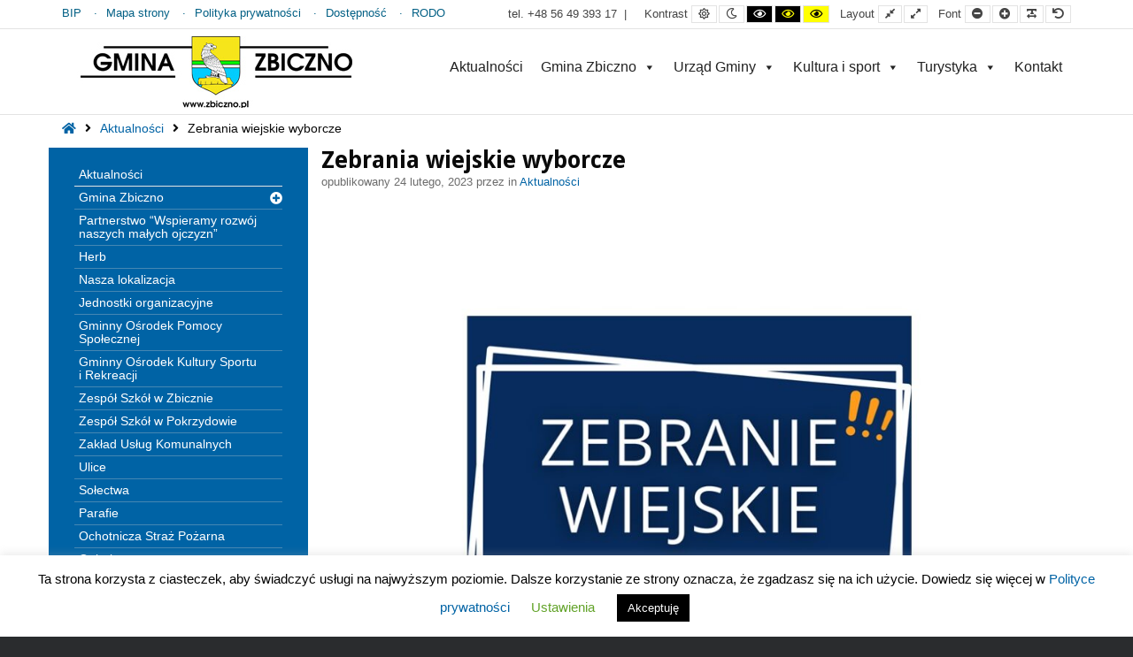

--- FILE ---
content_type: text/html; charset=UTF-8
request_url: https://zbiczno.pl/zebrania-wiejskie-wyborcze/
body_size: 18969
content:
<!DOCTYPE html>

<html lang="pl-PL">

	<head>
		<meta charset="UTF-8">
		<meta name="viewport" content="width=device-width, initial-scale=1">
		<link rel="pingback" href="https://zbiczno.pl/xmlrpc.php">
					<link rel="icon" href="https://zbiczno.pl/wp-content/uploads/2020/02/gmina_zbiczno.png" type="image/x-icon" />
			<link rel="shortcut icon" href="https://zbiczno.pl/wp-content/uploads/2020/02/gmina_zbiczno.png" type="image/x-icon" />
		
		<title>Zebrania wiejskie wyborcze &#8211; Gmina Zbiczno</title>
<meta name='robots' content='max-image-preview:large' />
            <script type="text/javascript"> var epic_news_ajax_url = 'https://zbiczno.pl/?epic-ajax-request=epic-ne'; </script>
            <link rel='dns-prefetch' href='//maps.googleapis.com' />
<link rel='dns-prefetch' href='//fonts.googleapis.com' />
<link rel='preconnect' href='https://fonts.gstatic.com' crossorigin />
<link rel="alternate" type="application/rss+xml" title="Gmina Zbiczno &raquo; Kanał z wpisami" href="https://zbiczno.pl/feed/" />
<link rel="alternate" type="application/rss+xml" title="Gmina Zbiczno &raquo; Kanał z komentarzami" href="https://zbiczno.pl/comments/feed/" />
<link rel="alternate" title="oEmbed (JSON)" type="application/json+oembed" href="https://zbiczno.pl/wp-json/oembed/1.0/embed?url=https%3A%2F%2Fzbiczno.pl%2Fzebrania-wiejskie-wyborcze%2F" />
<link rel="alternate" title="oEmbed (XML)" type="text/xml+oembed" href="https://zbiczno.pl/wp-json/oembed/1.0/embed?url=https%3A%2F%2Fzbiczno.pl%2Fzebrania-wiejskie-wyborcze%2F&#038;format=xml" />
<style id='wp-img-auto-sizes-contain-inline-css' type='text/css'>
img:is([sizes=auto i],[sizes^="auto," i]){contain-intrinsic-size:3000px 1500px}
/*# sourceURL=wp-img-auto-sizes-contain-inline-css */
</style>
<link rel='stylesheet' id='mec-select2-style-css' href='https://zbiczno.pl/wp-content/plugins/modern-events-calendar-lite/assets/packages/select2/select2.min.css?ver=6.3.0' type='text/css' media='all' />
<link rel='stylesheet' id='mec-font-icons-css' href='https://zbiczno.pl/wp-content/plugins/modern-events-calendar-lite/assets/css/iconfonts.css?ver=6.9' type='text/css' media='all' />
<link rel='stylesheet' id='mec-frontend-style-css' href='https://zbiczno.pl/wp-content/plugins/modern-events-calendar-lite/assets/css/frontend.min.css?ver=6.3.0' type='text/css' media='all' />
<link rel='stylesheet' id='mec-tooltip-style-css' href='https://zbiczno.pl/wp-content/plugins/modern-events-calendar-lite/assets/packages/tooltip/tooltip.css?ver=6.9' type='text/css' media='all' />
<link rel='stylesheet' id='mec-tooltip-shadow-style-css' href='https://zbiczno.pl/wp-content/plugins/modern-events-calendar-lite/assets/packages/tooltip/tooltipster-sideTip-shadow.min.css?ver=6.9' type='text/css' media='all' />
<link rel='stylesheet' id='featherlight-css' href='https://zbiczno.pl/wp-content/plugins/modern-events-calendar-lite/assets/packages/featherlight/featherlight.css?ver=6.9' type='text/css' media='all' />
<link rel='stylesheet' id='mec-lity-style-css' href='https://zbiczno.pl/wp-content/plugins/modern-events-calendar-lite/assets/packages/lity/lity.min.css?ver=6.9' type='text/css' media='all' />
<link rel='stylesheet' id='mec-general-calendar-style-css' href='https://zbiczno.pl/wp-content/plugins/modern-events-calendar-lite/assets/css/mec-general-calendar.css?ver=6.9' type='text/css' media='all' />
<style id='wp-emoji-styles-inline-css' type='text/css'>

	img.wp-smiley, img.emoji {
		display: inline !important;
		border: none !important;
		box-shadow: none !important;
		height: 1em !important;
		width: 1em !important;
		margin: 0 0.07em !important;
		vertical-align: -0.1em !important;
		background: none !important;
		padding: 0 !important;
	}
/*# sourceURL=wp-emoji-styles-inline-css */
</style>
<link rel='stylesheet' id='wp-block-library-css' href='https://zbiczno.pl/wp-includes/css/dist/block-library/style.min.css?ver=6.9' type='text/css' media='all' />
<style id='classic-theme-styles-inline-css' type='text/css'>
/*! This file is auto-generated */
.wp-block-button__link{color:#fff;background-color:#32373c;border-radius:9999px;box-shadow:none;text-decoration:none;padding:calc(.667em + 2px) calc(1.333em + 2px);font-size:1.125em}.wp-block-file__button{background:#32373c;color:#fff;text-decoration:none}
/*# sourceURL=/wp-includes/css/classic-themes.min.css */
</style>
<style id='global-styles-inline-css' type='text/css'>
:root{--wp--preset--aspect-ratio--square: 1;--wp--preset--aspect-ratio--4-3: 4/3;--wp--preset--aspect-ratio--3-4: 3/4;--wp--preset--aspect-ratio--3-2: 3/2;--wp--preset--aspect-ratio--2-3: 2/3;--wp--preset--aspect-ratio--16-9: 16/9;--wp--preset--aspect-ratio--9-16: 9/16;--wp--preset--color--black: #000000;--wp--preset--color--cyan-bluish-gray: #abb8c3;--wp--preset--color--white: #ffffff;--wp--preset--color--pale-pink: #f78da7;--wp--preset--color--vivid-red: #cf2e2e;--wp--preset--color--luminous-vivid-orange: #ff6900;--wp--preset--color--luminous-vivid-amber: #fcb900;--wp--preset--color--light-green-cyan: #7bdcb5;--wp--preset--color--vivid-green-cyan: #00d084;--wp--preset--color--pale-cyan-blue: #8ed1fc;--wp--preset--color--vivid-cyan-blue: #0693e3;--wp--preset--color--vivid-purple: #9b51e0;--wp--preset--gradient--vivid-cyan-blue-to-vivid-purple: linear-gradient(135deg,rgb(6,147,227) 0%,rgb(155,81,224) 100%);--wp--preset--gradient--light-green-cyan-to-vivid-green-cyan: linear-gradient(135deg,rgb(122,220,180) 0%,rgb(0,208,130) 100%);--wp--preset--gradient--luminous-vivid-amber-to-luminous-vivid-orange: linear-gradient(135deg,rgb(252,185,0) 0%,rgb(255,105,0) 100%);--wp--preset--gradient--luminous-vivid-orange-to-vivid-red: linear-gradient(135deg,rgb(255,105,0) 0%,rgb(207,46,46) 100%);--wp--preset--gradient--very-light-gray-to-cyan-bluish-gray: linear-gradient(135deg,rgb(238,238,238) 0%,rgb(169,184,195) 100%);--wp--preset--gradient--cool-to-warm-spectrum: linear-gradient(135deg,rgb(74,234,220) 0%,rgb(151,120,209) 20%,rgb(207,42,186) 40%,rgb(238,44,130) 60%,rgb(251,105,98) 80%,rgb(254,248,76) 100%);--wp--preset--gradient--blush-light-purple: linear-gradient(135deg,rgb(255,206,236) 0%,rgb(152,150,240) 100%);--wp--preset--gradient--blush-bordeaux: linear-gradient(135deg,rgb(254,205,165) 0%,rgb(254,45,45) 50%,rgb(107,0,62) 100%);--wp--preset--gradient--luminous-dusk: linear-gradient(135deg,rgb(255,203,112) 0%,rgb(199,81,192) 50%,rgb(65,88,208) 100%);--wp--preset--gradient--pale-ocean: linear-gradient(135deg,rgb(255,245,203) 0%,rgb(182,227,212) 50%,rgb(51,167,181) 100%);--wp--preset--gradient--electric-grass: linear-gradient(135deg,rgb(202,248,128) 0%,rgb(113,206,126) 100%);--wp--preset--gradient--midnight: linear-gradient(135deg,rgb(2,3,129) 0%,rgb(40,116,252) 100%);--wp--preset--font-size--small: 13px;--wp--preset--font-size--medium: 20px;--wp--preset--font-size--large: 36px;--wp--preset--font-size--x-large: 42px;--wp--preset--spacing--20: 0.44rem;--wp--preset--spacing--30: 0.67rem;--wp--preset--spacing--40: 1rem;--wp--preset--spacing--50: 1.5rem;--wp--preset--spacing--60: 2.25rem;--wp--preset--spacing--70: 3.38rem;--wp--preset--spacing--80: 5.06rem;--wp--preset--shadow--natural: 6px 6px 9px rgba(0, 0, 0, 0.2);--wp--preset--shadow--deep: 12px 12px 50px rgba(0, 0, 0, 0.4);--wp--preset--shadow--sharp: 6px 6px 0px rgba(0, 0, 0, 0.2);--wp--preset--shadow--outlined: 6px 6px 0px -3px rgb(255, 255, 255), 6px 6px rgb(0, 0, 0);--wp--preset--shadow--crisp: 6px 6px 0px rgb(0, 0, 0);}:where(.is-layout-flex){gap: 0.5em;}:where(.is-layout-grid){gap: 0.5em;}body .is-layout-flex{display: flex;}.is-layout-flex{flex-wrap: wrap;align-items: center;}.is-layout-flex > :is(*, div){margin: 0;}body .is-layout-grid{display: grid;}.is-layout-grid > :is(*, div){margin: 0;}:where(.wp-block-columns.is-layout-flex){gap: 2em;}:where(.wp-block-columns.is-layout-grid){gap: 2em;}:where(.wp-block-post-template.is-layout-flex){gap: 1.25em;}:where(.wp-block-post-template.is-layout-grid){gap: 1.25em;}.has-black-color{color: var(--wp--preset--color--black) !important;}.has-cyan-bluish-gray-color{color: var(--wp--preset--color--cyan-bluish-gray) !important;}.has-white-color{color: var(--wp--preset--color--white) !important;}.has-pale-pink-color{color: var(--wp--preset--color--pale-pink) !important;}.has-vivid-red-color{color: var(--wp--preset--color--vivid-red) !important;}.has-luminous-vivid-orange-color{color: var(--wp--preset--color--luminous-vivid-orange) !important;}.has-luminous-vivid-amber-color{color: var(--wp--preset--color--luminous-vivid-amber) !important;}.has-light-green-cyan-color{color: var(--wp--preset--color--light-green-cyan) !important;}.has-vivid-green-cyan-color{color: var(--wp--preset--color--vivid-green-cyan) !important;}.has-pale-cyan-blue-color{color: var(--wp--preset--color--pale-cyan-blue) !important;}.has-vivid-cyan-blue-color{color: var(--wp--preset--color--vivid-cyan-blue) !important;}.has-vivid-purple-color{color: var(--wp--preset--color--vivid-purple) !important;}.has-black-background-color{background-color: var(--wp--preset--color--black) !important;}.has-cyan-bluish-gray-background-color{background-color: var(--wp--preset--color--cyan-bluish-gray) !important;}.has-white-background-color{background-color: var(--wp--preset--color--white) !important;}.has-pale-pink-background-color{background-color: var(--wp--preset--color--pale-pink) !important;}.has-vivid-red-background-color{background-color: var(--wp--preset--color--vivid-red) !important;}.has-luminous-vivid-orange-background-color{background-color: var(--wp--preset--color--luminous-vivid-orange) !important;}.has-luminous-vivid-amber-background-color{background-color: var(--wp--preset--color--luminous-vivid-amber) !important;}.has-light-green-cyan-background-color{background-color: var(--wp--preset--color--light-green-cyan) !important;}.has-vivid-green-cyan-background-color{background-color: var(--wp--preset--color--vivid-green-cyan) !important;}.has-pale-cyan-blue-background-color{background-color: var(--wp--preset--color--pale-cyan-blue) !important;}.has-vivid-cyan-blue-background-color{background-color: var(--wp--preset--color--vivid-cyan-blue) !important;}.has-vivid-purple-background-color{background-color: var(--wp--preset--color--vivid-purple) !important;}.has-black-border-color{border-color: var(--wp--preset--color--black) !important;}.has-cyan-bluish-gray-border-color{border-color: var(--wp--preset--color--cyan-bluish-gray) !important;}.has-white-border-color{border-color: var(--wp--preset--color--white) !important;}.has-pale-pink-border-color{border-color: var(--wp--preset--color--pale-pink) !important;}.has-vivid-red-border-color{border-color: var(--wp--preset--color--vivid-red) !important;}.has-luminous-vivid-orange-border-color{border-color: var(--wp--preset--color--luminous-vivid-orange) !important;}.has-luminous-vivid-amber-border-color{border-color: var(--wp--preset--color--luminous-vivid-amber) !important;}.has-light-green-cyan-border-color{border-color: var(--wp--preset--color--light-green-cyan) !important;}.has-vivid-green-cyan-border-color{border-color: var(--wp--preset--color--vivid-green-cyan) !important;}.has-pale-cyan-blue-border-color{border-color: var(--wp--preset--color--pale-cyan-blue) !important;}.has-vivid-cyan-blue-border-color{border-color: var(--wp--preset--color--vivid-cyan-blue) !important;}.has-vivid-purple-border-color{border-color: var(--wp--preset--color--vivid-purple) !important;}.has-vivid-cyan-blue-to-vivid-purple-gradient-background{background: var(--wp--preset--gradient--vivid-cyan-blue-to-vivid-purple) !important;}.has-light-green-cyan-to-vivid-green-cyan-gradient-background{background: var(--wp--preset--gradient--light-green-cyan-to-vivid-green-cyan) !important;}.has-luminous-vivid-amber-to-luminous-vivid-orange-gradient-background{background: var(--wp--preset--gradient--luminous-vivid-amber-to-luminous-vivid-orange) !important;}.has-luminous-vivid-orange-to-vivid-red-gradient-background{background: var(--wp--preset--gradient--luminous-vivid-orange-to-vivid-red) !important;}.has-very-light-gray-to-cyan-bluish-gray-gradient-background{background: var(--wp--preset--gradient--very-light-gray-to-cyan-bluish-gray) !important;}.has-cool-to-warm-spectrum-gradient-background{background: var(--wp--preset--gradient--cool-to-warm-spectrum) !important;}.has-blush-light-purple-gradient-background{background: var(--wp--preset--gradient--blush-light-purple) !important;}.has-blush-bordeaux-gradient-background{background: var(--wp--preset--gradient--blush-bordeaux) !important;}.has-luminous-dusk-gradient-background{background: var(--wp--preset--gradient--luminous-dusk) !important;}.has-pale-ocean-gradient-background{background: var(--wp--preset--gradient--pale-ocean) !important;}.has-electric-grass-gradient-background{background: var(--wp--preset--gradient--electric-grass) !important;}.has-midnight-gradient-background{background: var(--wp--preset--gradient--midnight) !important;}.has-small-font-size{font-size: var(--wp--preset--font-size--small) !important;}.has-medium-font-size{font-size: var(--wp--preset--font-size--medium) !important;}.has-large-font-size{font-size: var(--wp--preset--font-size--large) !important;}.has-x-large-font-size{font-size: var(--wp--preset--font-size--x-large) !important;}
:where(.wp-block-post-template.is-layout-flex){gap: 1.25em;}:where(.wp-block-post-template.is-layout-grid){gap: 1.25em;}
:where(.wp-block-term-template.is-layout-flex){gap: 1.25em;}:where(.wp-block-term-template.is-layout-grid){gap: 1.25em;}
:where(.wp-block-columns.is-layout-flex){gap: 2em;}:where(.wp-block-columns.is-layout-grid){gap: 2em;}
:root :where(.wp-block-pullquote){font-size: 1.5em;line-height: 1.6;}
/*# sourceURL=global-styles-inline-css */
</style>
<link rel='stylesheet' id='cookie-law-info-css' href='https://zbiczno.pl/wp-content/plugins/cookie-law-info/legacy/public/css/cookie-law-info-public.css?ver=3.3.9.1' type='text/css' media='all' />
<link rel='stylesheet' id='cookie-law-info-gdpr-css' href='https://zbiczno.pl/wp-content/plugins/cookie-law-info/legacy/public/css/cookie-law-info-gdpr.css?ver=3.3.9.1' type='text/css' media='all' />
<link rel='stylesheet' id='da-frontend-css' href='https://zbiczno.pl/wp-content/plugins/download-attachments/css/frontend.css?ver=1.3.2' type='text/css' media='all' />
<link rel='stylesheet' id='animate-css' href='https://zbiczno.pl/wp-content/plugins/pe-easy-slider/css/animate.css?ver=6.9' type='text/css' media='all' />
<link rel='stylesheet' id='pe-easy-slider-css' href='https://zbiczno.pl/wp-content/plugins/pe-easy-slider/css/pe-easy-slider.css?ver=6.9' type='text/css' media='all' />
<link rel='stylesheet' id='pe-panels-css' href='https://zbiczno.pl/wp-content/plugins/pe-panels/css/panels.min.css?ver=1.09' type='text/css' media='all' />
<link rel='stylesheet' id='responsive-lightbox-prettyphoto-css' href='https://zbiczno.pl/wp-content/plugins/responsive-lightbox/assets/prettyphoto/prettyPhoto.min.css?ver=3.1.6' type='text/css' media='all' />
<link rel='stylesheet' id='eae-css-css' href='https://zbiczno.pl/wp-content/plugins/addon-elements-for-elementor-page-builder/assets/css/eae.min.css?ver=1.14.4' type='text/css' media='all' />
<link rel='stylesheet' id='eae-peel-css-css' href='https://zbiczno.pl/wp-content/plugins/addon-elements-for-elementor-page-builder/assets/lib/peel/peel.css?ver=1.14.4' type='text/css' media='all' />
<link rel='stylesheet' id='font-awesome-4-shim-css' href='https://zbiczno.pl/wp-content/plugins/elementor/assets/lib/font-awesome/css/v4-shims.min.css?ver=1.0' type='text/css' media='all' />
<link rel='stylesheet' id='font-awesome-5-all-css' href='https://zbiczno.pl/wp-content/plugins/elementor/assets/lib/font-awesome/css/all.min.css?ver=1.0' type='text/css' media='all' />
<link rel='stylesheet' id='vegas-css-css' href='https://zbiczno.pl/wp-content/plugins/addon-elements-for-elementor-page-builder/assets/lib/vegas/vegas.min.css?ver=2.4.0' type='text/css' media='all' />
<link rel='stylesheet' id='megamenu-css' href='https://zbiczno.pl/wp-content/uploads/maxmegamenu/style.css?ver=601449' type='text/css' media='all' />
<link rel='stylesheet' id='dashicons-css' href='https://zbiczno.pl/wp-includes/css/dashicons.min.css?ver=6.9' type='text/css' media='all' />
<link rel='stylesheet' id='font-awesome-css' href='https://zbiczno.pl/wp-content/plugins/elementor/assets/lib/font-awesome/css/font-awesome.min.css?ver=4.7.0' type='text/css' media='all' />
<link rel='stylesheet' id='pe-recent-posts-css' href='https://zbiczno.pl/wp-content/plugins/pe-recent-posts/css/pe-recent-posts.css?ver=6.9' type='text/css' media='all' />
<link rel='stylesheet' id='epic-icon-css' href='https://zbiczno.pl/wp-content/plugins/epic-news-element/assets/fonts/jegicon/jegicon.css?ver=6.9' type='text/css' media='all' />
<link rel='stylesheet' id='epic-style-css' href='https://zbiczno.pl/wp-content/plugins/epic-news-element/assets/css/style.min.css?ver=6.9' type='text/css' media='all' />
<link rel='stylesheet' id='elementor-frontend-css' href='https://zbiczno.pl/wp-content/plugins/elementor/assets/css/frontend.min.css?ver=3.34.1' type='text/css' media='all' />
<link rel='stylesheet' id='eael-general-css' href='https://zbiczno.pl/wp-content/plugins/essential-addons-for-elementor-lite/assets/front-end/css/view/general.min.css?ver=6.5.7' type='text/css' media='all' />
<link rel="preload" as="style" href="https://fonts.googleapis.com/css?family=Droid%20Sans:700&#038;display=swap&#038;ver=1727902979" /><link rel="stylesheet" href="https://fonts.googleapis.com/css?family=Droid%20Sans:700&#038;display=swap&#038;ver=1727902979" media="print" onload="this.media='all'"><noscript><link rel="stylesheet" href="https://fonts.googleapis.com/css?family=Droid%20Sans:700&#038;display=swap&#038;ver=1727902979" /></noscript><link rel='stylesheet' id='normalize-css' href='https://zbiczno.pl/wp-content/themes/pe-public-institutions/css/normalize.min.css?ver=4.1.1' type='text/css' media='all' />
<link rel='stylesheet' id='font-awesome-all-css' href='https://zbiczno.pl/wp-content/themes/pe-public-institutions/css/font-awesome/all.css?ver=5.12.0' type='text/css' media='all' />
<link rel='stylesheet' id='font-awesome-v4-shims-css' href='https://zbiczno.pl/wp-content/themes/pe-public-institutions/css/font-awesome/v4-shims.css?ver=5.12.0' type='text/css' media='all' />
<link rel='stylesheet' id='pe-theme-css' href='https://zbiczno.pl/wp-content/uploads/pe-public-institutions/css/theme_child.css' type='text/css' media='all' />
<link rel='stylesheet' id='pe-high-contrast-css' href='https://zbiczno.pl/wp-content/uploads/pe-public-institutions/css/high-contrast_child.css' type='text/css' media='all' />
<link rel='stylesheet' id='pe-night-version-css' href='https://zbiczno.pl/wp-content/uploads/pe-public-institutions/css/night-version_child.css' type='text/css' media='all' />
<link rel='stylesheet' id='style-css' href='https://zbiczno.pl/wp-content/themes/pe-public-institutions-child/style.css?ver=1.00' type='text/css' media='all' />
<style id='style-inline-css' type='text/css'>
#related-articles {
    display: none !important;
}

.comments {
    display: none !important;
}

.author {
    display: none !important;
}

/*Styling sidebar menu*/
#nav_menu-2 {
    background-color: #0063A5 !important;
    padding-bottom: 20px !important;
    padding-top: 20px !important;
}

.menu-menu-glowne-pl-container ul li {
    color: #fff;
    padding-left: 20px;
}

#nav_menu-2 .menu > .menu-item  {
    /*background-color: #012951 !important;*/
    background-color: #0063A5 !important;
    padding-left: 14px !important;
    padding-right: 14px !important;
    /*margin-bottom: 14px !important;*/
    list-style-type: none !important;
}

#nav_menu-2 .menu > .menu-item a {
    color: #fff !important;
    list-style-type: none !important;
    /*margin-bottom: 14px !important;*/
}

#nav_menu-2 .menu > .menu-item .sub-menu .menu-item  {
    background-color: #0063A5 !important;
    /*list-style-type: none !important;*/
    /*padding-left: 20px !important;*/
    /*padding-right: 14px !important;*/
    border-bottom: 1px solid #4587b3 !important;
}

.menu ul {
    margin: 0;
    border-top: 1px solid #4587b3;
    /*border-bottom: 0px solid #4587b3;*/
}

.menu .sub-menu {
    padding-left: 0px;
}

#nav_menu-2 .menu > .menu-item .sub-menu .menu-item li:last-child {
    background-color: #0063A5 !important;
    /*list-style-type: none !important;*/
    /*padding-left: 20px !important;*/
    /*padding-right: 14px !important;*/
    /*border-bottom: 1px solid #103c67 !important; */
    border-bottom: 0px !important;
}

#nav_menu-2 .menu > .menu-item .sub-menu .menu-item a {
     color: #fff !important;

}

.menu-menu-glowne-pl-container ul li {
    color: #fff;
     padding-left: 0px; 
}

/*               */
/* Theme styling */
/*               */

/* Footer */
#pe-copyrights-info {
    color: #fff !important;   
}

/* Newsletter box */


/* Top menu bar */
#pe-top-bar {
    line-height: 32px;
    font-size: 0.9em;
    background: #ffffff;
    color: #444444;
    border-bottom: 1px solid #e3e3e3;
}

.menu li a {
    display: block;
    line-height: 1.1;
    font-weight: 400;
    padding: 5px;
    color: inherit;
    text-decoration: none;
    -webkit-transition: color 0.2s ease-out;
    transition: color 0.2s ease-out;
}

/* Main Menu bar */
#pe-logo-nav {
    color: #444444;
    background: #ffffff;
}

/* Header, where slider sits */
#pe-top3 {
    padding-top: 0px  !important;
    padding-bottom: 0px  !important;
    margin-bottom: 0px  !important;
    color: #444444  !important;
    /*background: #f5f5f5;*/
    background: #fff !important;
}

/* Where logo sits */
#pe-bar-left {
    padding-top: 7px !important;
    padding-bottom: 0px !important;
    position: relative;
    z-index: 5;
    -webkit-transition: padding 0.2s ease-out;
    transition: padding 0.2s ease-out;
}

/* Page main content */
#pe-content-part {
    padding-top: 0px !important;
    padding-bottom: 30px;
}

/* Breadcrumb bar */
#pe-breadcrumbs {
    padding-top: 5px !important;
    padding-bottom: 10px !important;
}


.mec-color, .mec-color-before :before, .mec-color-hover:hover, .mec-wrap .mec-color, .mec-wrap .mec-color-before :before, .mec-wrap .mec-color-hover:hover {
    color: #036085 !important;
}

/* WCAG 2.1 fixes */

.mec-sl-clock {
  display: none !important;   
}

.pe-search-mobile {
    display: none !important;
}

/* Modern Events Calendar */
.mec-load-more-wrap {
    display: none !important;
}

.mec-event-list-classic .mec-event-article {
    padding: 5px !important;
    margin-bottom:0px !important;
}

/* PE Basic Gallery */
.pe-gallery-item   {
    clear: both;
    margin-bottom: 10px !important;
}

.elementor-widget-theme-post-title {
    font-size: 32px !important;
    color: #000 !important;
}

.elementor-heading-title {
    /*font-size: 26px !important;*/
}

/*.thumbnail-container {*/
/*    display: block;*/
/*    position: relative;*/
/*    height: 0;*/
/*    overflow: hidden;*/
/*    z-index: 0;*/
/*    background: #f7f7f7;*/
/*    background-position: 50%;*/
/*    background-size: cover;*/
/*    border: 1px solid #cdcdcd !important;*/
/*}*/

/*.pe-item-image {*/
/*    max-width: 250px; */
/*    text-align: left;*/
/*    display: block;*/
/*}	*/

.elementor-image {
    float: left;
}
/*# sourceURL=style-inline-css */
</style>
<!--n2css--><!--n2js--><script type="text/javascript" src="https://zbiczno.pl/wp-includes/js/jquery/jquery.min.js?ver=3.7.1" id="jquery-core-js"></script>
<script type="text/javascript" src="https://zbiczno.pl/wp-includes/js/jquery/jquery-migrate.min.js?ver=3.4.1" id="jquery-migrate-js"></script>
<script type="text/javascript" src="https://zbiczno.pl/wp-content/plugins/modern-events-calendar-lite/assets/js/mec-general-calendar.js?ver=6.3.0" id="mec-general-calendar-script-js"></script>
<script type="text/javascript" id="mec-frontend-script-js-extra">
/* <![CDATA[ */
var mecdata = {"day":"dzie\u0144","days":"dni","hour":"godzina","hours":"godzin","minute":"minuta","minutes":"minut","second":"sekunda","seconds":"sekund","elementor_edit_mode":"no","recapcha_key":"","ajax_url":"https://zbiczno.pl/wp-admin/admin-ajax.php","fes_nonce":"602ce9ae9e","current_year":"2026","current_month":"01","datepicker_format":"yy-mm-dd"};
//# sourceURL=mec-frontend-script-js-extra
/* ]]> */
</script>
<script type="text/javascript" src="https://zbiczno.pl/wp-content/plugins/modern-events-calendar-lite/assets/js/frontend.js?ver=6.3.0" id="mec-frontend-script-js"></script>
<script type="text/javascript" src="https://zbiczno.pl/wp-content/plugins/modern-events-calendar-lite/assets/js/events.js?ver=6.3.0" id="mec-events-script-js"></script>
<script type="text/javascript" src="https://zbiczno.pl/wp-content/plugins/pe-recent-posts/js/bootstrap.min.js?ver=3.3.0" id="bootstrap.min-js"></script>
<script type="text/javascript" id="cookie-law-info-js-extra">
/* <![CDATA[ */
var Cli_Data = {"nn_cookie_ids":[],"cookielist":[],"non_necessary_cookies":[],"ccpaEnabled":"","ccpaRegionBased":"","ccpaBarEnabled":"","strictlyEnabled":["necessary","obligatoire"],"ccpaType":"gdpr","js_blocking":"","custom_integration":"","triggerDomRefresh":"","secure_cookies":""};
var cli_cookiebar_settings = {"animate_speed_hide":"500","animate_speed_show":"500","background":"#FFF","border":"#b1a6a6c2","border_on":"","button_1_button_colour":"#000","button_1_button_hover":"#000000","button_1_link_colour":"#fff","button_1_as_button":"1","button_1_new_win":"","button_2_button_colour":"#333","button_2_button_hover":"#292929","button_2_link_colour":"#444","button_2_as_button":"","button_2_hidebar":"","button_3_button_colour":"#000","button_3_button_hover":"#000000","button_3_link_colour":"#fff","button_3_as_button":"1","button_3_new_win":"","button_4_button_colour":"#000","button_4_button_hover":"#000000","button_4_link_colour":"#62a329","button_4_as_button":"","button_7_button_colour":"#61a229","button_7_button_hover":"#4e8221","button_7_link_colour":"#fff","button_7_as_button":"1","button_7_new_win":"","font_family":"inherit","header_fix":"","notify_animate_hide":"1","notify_animate_show":"","notify_div_id":"#cookie-law-info-bar","notify_position_horizontal":"right","notify_position_vertical":"bottom","scroll_close":"","scroll_close_reload":"","accept_close_reload":"","reject_close_reload":"","showagain_tab":"1","showagain_background":"#fff","showagain_border":"#000","showagain_div_id":"#cookie-law-info-again","showagain_x_position":"100px","text":"#000","show_once_yn":"","show_once":"10000","logging_on":"","as_popup":"","popup_overlay":"1","bar_heading_text":"","cookie_bar_as":"banner","popup_showagain_position":"bottom-right","widget_position":"left"};
var log_object = {"ajax_url":"https://zbiczno.pl/wp-admin/admin-ajax.php"};
//# sourceURL=cookie-law-info-js-extra
/* ]]> */
</script>
<script type="text/javascript" src="https://zbiczno.pl/wp-content/plugins/cookie-law-info/legacy/public/js/cookie-law-info-public.js?ver=3.3.9.1" id="cookie-law-info-js"></script>
<script type="text/javascript" src="https://zbiczno.pl/wp-content/plugins/pe-public-institutions-plugin17/shortcodes/js/jquery.countTo.js?ver=1" id="jquery.countTo-js"></script>
<script type="text/javascript" src="https://zbiczno.pl/wp-content/plugins/pe-public-institutions-plugin17/shortcodes/js/pe-counter.js?ver=1" id="pe-counter-js"></script>
<script type="text/javascript" src="https://zbiczno.pl/wp-content/plugins/responsive-lightbox/assets/prettyphoto/jquery.prettyPhoto.min.js?ver=3.1.6" id="responsive-lightbox-prettyphoto-js"></script>
<script type="text/javascript" src="https://zbiczno.pl/wp-includes/js/underscore.min.js?ver=1.13.7" id="underscore-js"></script>
<script type="text/javascript" src="https://zbiczno.pl/wp-content/plugins/responsive-lightbox/assets/infinitescroll/infinite-scroll.pkgd.min.js?ver=4.0.1" id="responsive-lightbox-infinite-scroll-js"></script>
<script type="text/javascript" src="https://zbiczno.pl/wp-content/plugins/responsive-lightbox/assets/dompurify/purify.min.js?ver=3.3.1" id="dompurify-js"></script>
<script type="text/javascript" id="responsive-lightbox-sanitizer-js-before">
/* <![CDATA[ */
window.RLG = window.RLG || {}; window.RLG.sanitizeAllowedHosts = ["youtube.com","www.youtube.com","youtu.be","vimeo.com","player.vimeo.com"];
//# sourceURL=responsive-lightbox-sanitizer-js-before
/* ]]> */
</script>
<script type="text/javascript" src="https://zbiczno.pl/wp-content/plugins/responsive-lightbox/js/sanitizer.js?ver=2.6.1" id="responsive-lightbox-sanitizer-js"></script>
<script type="text/javascript" id="responsive-lightbox-js-before">
/* <![CDATA[ */
var rlArgs = {"script":"prettyphoto","selector":"selector","customEvents":"","activeGalleries":true,"animationSpeed":"normal","slideshow":false,"slideshowDelay":5000,"slideshowAutoplay":false,"opacity":"0.75","showTitle":true,"allowResize":true,"allowExpand":true,"width":1080,"height":720,"separator":"\/","theme":"pp_default","horizontalPadding":20,"hideFlash":false,"wmode":"opaque","videoAutoplay":false,"modal":false,"deeplinking":false,"overlayGallery":true,"keyboardShortcuts":true,"social":false,"woocommerce_gallery":false,"ajaxurl":"https:\/\/zbiczno.pl\/wp-admin\/admin-ajax.php","nonce":"4065be6b34","preview":false,"postId":15833,"scriptExtension":false};

//# sourceURL=responsive-lightbox-js-before
/* ]]> */
</script>
<script type="text/javascript" src="https://zbiczno.pl/wp-content/plugins/responsive-lightbox/js/front.js?ver=2.6.1" id="responsive-lightbox-js"></script>
<script type="text/javascript" src="https://zbiczno.pl/wp-content/plugins/addon-elements-for-elementor-page-builder/assets/js/iconHelper.js?ver=1.0" id="eae-iconHelper-js"></script>
<script type="text/javascript" src="https://zbiczno.pl/wp-content/themes/pe-public-institutions/js/theme.js?ver=1.00" id="pe-theme-js-js"></script>
<script type="text/javascript" src="//maps.googleapis.com/maps/api/js?ver=6.9" id="google-maps-api-js"></script>
<link rel="https://api.w.org/" href="https://zbiczno.pl/wp-json/" /><link rel="alternate" title="JSON" type="application/json" href="https://zbiczno.pl/wp-json/wp/v2/posts/15833" /><link rel="EditURI" type="application/rsd+xml" title="RSD" href="https://zbiczno.pl/xmlrpc.php?rsd" />
<meta name="generator" content="WordPress 6.9" />
<link rel="canonical" href="https://zbiczno.pl/zebrania-wiejskie-wyborcze/" />
<link rel='shortlink' href='https://zbiczno.pl/?p=15833' />
<meta name="generator" content="Redux 4.5.10" /><meta name="deklaracja-dostępności" content="https://www.zbiczno.pl/menu-redakcyjne/deklaracja-dostepnosci/"> <meta name="generator" content="Elementor 3.34.1; features: additional_custom_breakpoints; settings: css_print_method-external, google_font-enabled, font_display-auto">
<style type="text/css">.recentcomments a{display:inline !important;padding:0 !important;margin:0 !important;}</style>			<style>
				.e-con.e-parent:nth-of-type(n+4):not(.e-lazyloaded):not(.e-no-lazyload),
				.e-con.e-parent:nth-of-type(n+4):not(.e-lazyloaded):not(.e-no-lazyload) * {
					background-image: none !important;
				}
				@media screen and (max-height: 1024px) {
					.e-con.e-parent:nth-of-type(n+3):not(.e-lazyloaded):not(.e-no-lazyload),
					.e-con.e-parent:nth-of-type(n+3):not(.e-lazyloaded):not(.e-no-lazyload) * {
						background-image: none !important;
					}
				}
				@media screen and (max-height: 640px) {
					.e-con.e-parent:nth-of-type(n+2):not(.e-lazyloaded):not(.e-no-lazyload),
					.e-con.e-parent:nth-of-type(n+2):not(.e-lazyloaded):not(.e-no-lazyload) * {
						background-image: none !important;
					}
				}
			</style>
			<style id="jeg_dynamic_css" type="text/css" data-type="jeg_custom-css"></style><style type="text/css">/** Mega Menu CSS: fs **/</style>
	</head>

	<body class="wp-singular post-template-default single single-post postid-15833 single-format-standard wp-theme-pe-public-institutions wp-child-theme-pe-public-institutions-child mega-menu-main-menu animations-enabled elementor-default elementor-kit-14011 sticky-bar off-canvas-right top-bar wcag  wcagfocus wcaghover">

		<div id="pe-main">

			<div id="pe-main-header"><p id="pe-main-header-title" class="sr-only"> &#8211; Zebrania wiejskie wyborcze</p></div>
<nav id="pe-skip-menu" role="navigation" aria-label="Skip Content menu">
	</nav>


<header id="pe-bar" role="banner" tabindex="-1">
	<div id="pe-bar-in">
						<div id="pe-top-bar" >
			<div id="pe-top-bar-in" class="pe-container ">
				<div class="row">
										<div id="pe-topbar1" class="col-md-5 col-sm-5 clearfix">
						<div id="nav_menu-4" class="col-md-0 item pe-widget-raw widget clearfix widget_nav_menu"><div class="menu-menu-gora-container"><ul id="menu-menu-gora" class="menu"><li id="menu-item-74" class="menu-item menu-item-type-custom menu-item-object-custom menu-item-74"><a href="https://gm-zbiczno.rbip.mojregion.info">BIP</a></li>
<li id="menu-item-344" class="menu-item menu-item-type-post_type menu-item-object-page menu-item-344"><a href="https://zbiczno.pl/menu-redakcyjne/mapa-witryny/">Mapa strony</a></li>
<li id="menu-item-345" class="menu-item menu-item-type-post_type menu-item-object-page menu-item-privacy-policy menu-item-345"><a href="https://zbiczno.pl/menu-redakcyjne/polityka-prywatnosci/">Polityka prywatności</a></li>
<li id="menu-item-159" class="menu-item menu-item-type-custom menu-item-object-custom menu-item-159"><a href="http://zbiczno.pl/menu-redakcyjne/deklaracja-dostepnosci/">Dostępność</a></li>
<li id="menu-item-346" class="menu-item menu-item-type-post_type menu-item-object-page menu-item-346"><a href="https://zbiczno.pl/menu-redakcyjne/rodo/">RODO</a></li>
</ul></div></div>					</div>
															<div id="pe-topbar2" class="col-md-7 col-sm-7 clearfix">
																				<div id="pe-wcag" class="pe-widget-raw">
			<ul class="pe-wcag-settings clearfix">
									<li class="contrast">
						<ul>
							<li class="separator contrast-label">Kontrast</li>
							<li><button class="pe-normal" data-href="https://zbiczno.pl/index.php?contrast=normal"><span title="Default contrast" class="fa fa-sun-o" aria-hidden="true"></span><span class="sr-only">Default contrast</span></button></li>
															<li><button data-href="https://zbiczno.pl/index.php?contrast=night" class="pe-night"><span title="Night contrast" class="fa fa-moon-o" aria-hidden="true"></span><span class="sr-only">Night contrast</span></button></li>
																						<li><button class="pe-highcontrast" data-href="https://zbiczno.pl/index.php?contrast=highcontrast"><span title="Black and White contrast" class="fa fa-eye" aria-hidden="true"></span><span class="sr-only">Black and White contrast</span></button></li>
								<li><button class="pe-highcontrast2" data-href="https://zbiczno.pl/index.php?contrast=highcontrast2"><span title="Black and Yellow contrast" class="fa fa-eye" aria-hidden="true"></span><span class="sr-only">Black and Yellow contrast</span></button></li>
								<li><button class="pe-highcontrast3" data-href="https://zbiczno.pl/index.php?contrast=highcontrast3"><span title="Yellow and Black contrast" class="fa fa-eye" aria-hidden="true"></span><span class="sr-only">Yellow and Black contrast</span></button></li>
													</ul>
					</li>
													<li class="page-width">
						<ul>
							<li class="separator page-width-label">Layout</li>
							<li><button class="pe-fixed" data-href="https://zbiczno.pl/index.php?width=fixed"><span title="Fixed layout" class="fa fa-compress" aria-hidden="true"></span><span class="sr-only">Fixed layout</span></button></li>
							<li><button class="pe-wide" data-href="https://zbiczno.pl/index.php?width=wide"><span title="Wide layout" class="fa fa-expand" aria-hidden="true"></span><span class="sr-only">Wide layout</span></button></li>
						</ul>
					</li>
													<li class="resizer">
						<ul>
							<li class="separator resizer-label">Font</li>
							<li><button class="pe-font-smaller" data-href="https://zbiczno.pl/index.php?fontsize=70"><span title="Smaller Font" class="fa fa-minus-circle" aria-hidden="true"></span><span class="sr-only">Smaller Font</span></button></li>
							<li><button class="pe-font-larger" data-href="https://zbiczno.pl/index.php?fontsize=130"><span title="Larger Font" class="fa fa-plus-circle" aria-hidden="true"></span><span class="sr-only">Larger Font</span></button></li>
							<li><button class="pe-font-readable"><span title="Readable Font" class="fa fa-text-width" aria-hidden="true"></span><span class="sr-only">Readable Font</span></button></li>
							<li><button class="pe-font-normal" data-href="https://zbiczno.pl/index.php?fontsize=100"><span title="Default Font" class="fa fa-undo" aria-hidden="true"></span><span class="sr-only">Default Font</span></button></li>
						</ul>
					</li>
							</ul>
		</div>
	
												<div id="text-2" class="col-md-0  pe-widget-raw widget clearfix widget_text">			<div class="textwidget"><div class="item">tel.&nbsp;+48 56 49 393 17 &nbsp;| &nbsp;</div>
</div>
		</div>
					</div>
									</div>
			</div>
		</div>
		
				<div id="pe-logo-nav" >
			<div id="pe-logo-nav-in" class="pe-container ">
				<div id="pe-bar-left" class="pull-left clearfix">
											<div id="pe-logo">
							<a href="https://zbiczno.pl/" class="pe-logo-img" title="Gmina Zbiczno" rel="home"><img src="https://zbiczno.pl/wp-content/uploads/2020/01/gmina-zbiczno-logo.jpg" alt="Gmina Zbiczno" ></a>
						</div>
									</div>

								<div id="pe-bar-right" class="pull-right text">
										<div id="pe-search" class="clearfix pe-search-mobile">
						<form method="get" role="search" class="searchform" action="https://zbiczno.pl/" >
	<div class="pe-search-box"><div class="pe-search-input"><label class="sr-only" for="input-69753c3dc37d6">Wyszukiwanie dla: </label>
		<input type="search" value="" id="input-69753c3dc37d6" name="s" class="s" placeholder="Szukaj ..." />
		</div><button class="button" type="submit" value="Wyszukiwanie" ><span class="fa fa-search"></span><span class="sr-only">Wyszukiwanie</span></button>
	</div>
</form>
					</div>
										
											<div id="pe-wcag-mobile">
							<a href="#" class="pe-toggle-wcag"><span class="fa fa-wheelchair-alt" aria-hidden="true"></span><span class="sr-only">WCAG buttons</span></a>
						</div>
										
					<nav id="pe-main-menu" class="pull-left pe-main-menu" tabindex="-1" aria-label="Primary menu">
						<div id="mega-menu-wrap-main-menu" class="mega-menu-wrap"><div class="mega-menu-toggle"><div class="mega-toggle-blocks-left"></div><div class="mega-toggle-blocks-center"></div><div class="mega-toggle-blocks-right"><div class='mega-toggle-block mega-menu-toggle-block mega-toggle-block-1' id='mega-toggle-block-1' tabindex='0'><span class='mega-toggle-label' role='button' aria-expanded='false'><span class='mega-toggle-label-closed'>MENU</span><span class='mega-toggle-label-open'>MENU</span></span></div></div></div><ul id="mega-menu-main-menu" class="mega-menu max-mega-menu mega-menu-horizontal mega-no-js" data-event="hover_intent" data-effect="fade_up" data-effect-speed="200" data-effect-mobile="disabled" data-effect-speed-mobile="0" data-mobile-force-width="false" data-second-click="go" data-document-click="collapse" data-vertical-behaviour="standard" data-breakpoint="650" data-unbind="true" data-mobile-state="collapse_all" data-mobile-direction="vertical" data-hover-intent-timeout="300" data-hover-intent-interval="100"><li class="mega-menu-item mega-menu-item-type-post_type mega-menu-item-object-page mega-align-bottom-left mega-menu-flyout mega-menu-item-63" id="mega-menu-item-63"><a class="mega-menu-link" href="https://zbiczno.pl/aktualnosci/" tabindex="0">Aktualności</a></li><li class="mega-menu-item mega-menu-item-type-post_type mega-menu-item-object-page mega-menu-item-has-children mega-align-bottom-left mega-menu-flyout mega-menu-item-10392" id="mega-menu-item-10392"><a class="mega-menu-link" href="https://zbiczno.pl/gmina-zbiczno/" aria-expanded="false" tabindex="0">Gmina Zbiczno<span class="mega-indicator" aria-hidden="true"></span></a>
<ul class="mega-sub-menu">
<li class="mega-menu-item mega-menu-item-type-taxonomy mega-menu-item-object-category mega-menu-item-14295" id="mega-menu-item-14295"><a class="mega-menu-link" href="https://zbiczno.pl/category/strategia-partnerstwa-wspieramy-rozwoj-naszych-malych-ojczyzn-uspolecznienie/">Partnerstwo "Wspieramy rozwój naszych małych ojczyzn"</a></li><li class="mega-menu-item mega-menu-item-type-post_type mega-menu-item-object-page mega-menu-item-10393" id="mega-menu-item-10393"><a class="mega-menu-link" href="https://zbiczno.pl/gmina-zbiczno/herb/">Herb</a></li><li class="mega-menu-item mega-menu-item-type-post_type mega-menu-item-object-page mega-menu-item-10395" id="mega-menu-item-10395"><a class="mega-menu-link" href="https://zbiczno.pl/gmina-zbiczno/nasza-lokalizacja/">Nasza lokalizacja</a></li><li class="mega-menu-item mega-menu-item-type-post_type mega-menu-item-object-page mega-menu-item-has-children mega-menu-item-12087" id="mega-menu-item-12087"><a class="mega-menu-link" href="https://zbiczno.pl/urzad-gminy-w-zbicznie/10257-2/" aria-expanded="false">Jednostki organizacyjne<span class="mega-indicator" aria-hidden="true"></span></a>
	<ul class="mega-sub-menu">
<li class="mega-menu-item mega-menu-item-type-post_type mega-menu-item-object-page mega-menu-item-12092" id="mega-menu-item-12092"><a class="mega-menu-link" href="https://zbiczno.pl/urzad-gminy-w-zbicznie/10257-2/gops/">Gminny Ośrodek Pomocy Społecznej</a></li><li class="mega-menu-item mega-menu-item-type-post_type mega-menu-item-object-page mega-menu-item-12093" id="mega-menu-item-12093"><a class="mega-menu-link" href="https://zbiczno.pl/urzad-gminy-w-zbicznie/10257-2/goksir/">Gminny Ośrodek Kultury Sportu i&nbsp;Rekreacji</a></li><li class="mega-menu-item mega-menu-item-type-post_type mega-menu-item-object-page mega-menu-item-12094" id="mega-menu-item-12094"><a class="mega-menu-link" href="https://zbiczno.pl/urzad-gminy-w-zbicznie/10257-2/zespol-szkol-w-zbicznie/">Zespół Szkół w&nbsp;Zbicznie</a></li><li class="mega-menu-item mega-menu-item-type-post_type mega-menu-item-object-page mega-menu-item-12095" id="mega-menu-item-12095"><a class="mega-menu-link" href="https://zbiczno.pl/urzad-gminy-w-zbicznie/10257-2/zespol-szkol-w-pokrzydowie/">Zespół Szkół w&nbsp;Pokrzydowie</a></li><li class="mega-menu-item mega-menu-item-type-post_type mega-menu-item-object-page mega-menu-item-12096" id="mega-menu-item-12096"><a class="mega-menu-link" href="https://zbiczno.pl/urzad-gminy-w-zbicznie/10257-2/zuk/">Zakład Usług Komunalnych</a></li>	</ul>
</li><li class="mega-menu-item mega-menu-item-type-post_type mega-menu-item-object-page mega-menu-item-18240" id="mega-menu-item-18240"><a class="mega-menu-link" href="https://zbiczno.pl/gmina-zbiczno/ulice/">Ulice</a></li><li class="mega-menu-item mega-menu-item-type-post_type mega-menu-item-object-page mega-menu-item-10396" id="mega-menu-item-10396"><a class="mega-menu-link" href="https://zbiczno.pl/gmina-zbiczno/solectwa/">Sołectwa</a></li><li class="mega-menu-item mega-menu-item-type-post_type mega-menu-item-object-page mega-menu-item-11225" id="mega-menu-item-11225"><a class="mega-menu-link" href="https://zbiczno.pl/gmina-zbiczno/parafie/">Parafie</a></li><li class="mega-menu-item mega-menu-item-type-post_type mega-menu-item-object-page mega-menu-item-11226" id="mega-menu-item-11226"><a class="mega-menu-link" href="https://zbiczno.pl/gmina-zbiczno/ochotnicza-straz-pozarna/">Ochotnicza Straż Pożarna</a></li><li class="mega-menu-item mega-menu-item-type-post_type mega-menu-item-object-page mega-menu-item-11227" id="mega-menu-item-11227"><a class="mega-menu-link" href="https://zbiczno.pl/gmina-zbiczno/galeria/">Galeria</a></li><li class="mega-menu-item mega-menu-item-type-taxonomy mega-menu-item-object-category mega-menu-item-13344" id="mega-menu-item-13344"><a class="mega-menu-link" href="https://zbiczno.pl/category/zus/">Informacje ZUS i KRUS</a></li></ul>
</li><li class="mega-menu-item mega-menu-item-type-post_type mega-menu-item-object-page mega-menu-item-has-children mega-align-bottom-left mega-menu-flyout mega-menu-item-10397" id="mega-menu-item-10397"><a class="mega-menu-link" href="https://zbiczno.pl/urzad-gminy-w-zbicznie/" aria-expanded="false" tabindex="0">Urząd Gminy<span class="mega-indicator" aria-hidden="true"></span></a>
<ul class="mega-sub-menu">
<li class="mega-menu-item mega-menu-item-type-post_type mega-menu-item-object-page mega-menu-item-10398" id="mega-menu-item-10398"><a class="mega-menu-link" href="https://zbiczno.pl/urzad-gminy-w-zbicznie/wojt-gminy-zbiczno/">Wójt Gminy Zbiczno</a></li><li class="mega-menu-item mega-menu-item-type-post_type mega-menu-item-object-page mega-menu-item-10399" id="mega-menu-item-10399"><a class="mega-menu-link" href="https://zbiczno.pl/urzad-gminy-w-zbicznie/wydzialy/">Pracownicy Urzędu</a></li><li class="mega-menu-item mega-menu-item-type-post_type mega-menu-item-object-page mega-menu-item-16090" id="mega-menu-item-16090"><a class="mega-menu-link" href="https://zbiczno.pl/pszok/">PSZOK Zbiczno</a></li><li class="mega-menu-item mega-menu-item-type-post_type mega-menu-item-object-page mega-menu-item-has-children mega-menu-item-10857" id="mega-menu-item-10857"><a class="mega-menu-link" href="https://zbiczno.pl/urzad-gminy-w-zbicznie/zalatwianie-spraw/" aria-expanded="false">Załatwianie spraw<span class="mega-indicator" aria-hidden="true"></span></a>
	<ul class="mega-sub-menu">
<li class="mega-menu-item mega-menu-item-type-custom mega-menu-item-object-custom mega-menu-item-12100" id="mega-menu-item-12100"><a class="mega-menu-link" href="http://gm-zbiczno.rbip.mojregion.info/category/procedury-zalatwiania-spraw/gops-zbiczno/">Gminny Ośrodek Pomocy Społecznej</a></li><li class="mega-menu-item mega-menu-item-type-post_type mega-menu-item-object-page mega-menu-item-10867" id="mega-menu-item-10867"><a class="mega-menu-link" href="https://zbiczno.pl/urzad-gminy-w-zbicznie/zalatwianie-spraw/skargi-i-wnioski/">Skargi i&nbsp;wnioski</a></li>	</ul>
</li><li class="mega-menu-item mega-menu-item-type-post_type mega-menu-item-object-page mega-menu-item-10401" id="mega-menu-item-10401"><a class="mega-menu-link" href="https://zbiczno.pl/urzad-gminy-w-zbicznie/elektroniczna-skrzynka-podawcza/">Elektroniczne Skrzynki Podawcze Urzędu i jednostek organizacyjnych</a></li><li class="mega-menu-item mega-menu-item-type-post_type mega-menu-item-object-page mega-menu-item-has-children mega-menu-item-10952" id="mega-menu-item-10952"><a class="mega-menu-link" href="https://zbiczno.pl/urzad-gminy-w-zbicznie/inwestycje/" aria-expanded="false">Inwestycje<span class="mega-indicator" aria-hidden="true"></span></a>
	<ul class="mega-sub-menu">
<li class="mega-menu-item mega-menu-item-type-post_type mega-menu-item-object-page mega-menu-item-10953" id="mega-menu-item-10953"><a class="mega-menu-link" href="https://zbiczno.pl/urzad-gminy-w-zbicznie/inwestycje/inwestycje-z-dofinansowaniem-2/">Inwestycje z&nbsp;dofinansowaniem</a></li>	</ul>
</li></ul>
</li><li class="mega-menu-item mega-menu-item-type-post_type mega-menu-item-object-page mega-menu-item-has-children mega-align-bottom-left mega-menu-flyout mega-menu-item-10402" id="mega-menu-item-10402"><a class="mega-menu-link" href="https://zbiczno.pl/kultura-i-sport/" aria-expanded="false" tabindex="0">Kultura i&nbsp;sport<span class="mega-indicator" aria-hidden="true"></span></a>
<ul class="mega-sub-menu">
<li class="mega-menu-item mega-menu-item-type-taxonomy mega-menu-item-object-category mega-menu-item-15748" id="mega-menu-item-15748"><a class="mega-menu-link" href="https://zbiczno.pl/category/relacje-z-wydarzen/">Relacje z wydarzeń</a></li><li class="mega-menu-item mega-menu-item-type-post_type mega-menu-item-object-page mega-menu-item-11291" id="mega-menu-item-11291"><a class="mega-menu-link" href="https://zbiczno.pl/turystyka/kalendarz-imprez/">Kalendarz imprez</a></li><li class="mega-menu-item mega-menu-item-type-post_type mega-menu-item-object-page mega-menu-item-10409" id="mega-menu-item-10409"><a class="mega-menu-link" href="https://zbiczno.pl/kultura-i-sport/biblioteki/">Biblioteki</a></li><li class="mega-menu-item mega-menu-item-type-post_type mega-menu-item-object-page mega-menu-item-10408" id="mega-menu-item-10408"><a class="mega-menu-link" href="https://zbiczno.pl/kultura-i-sport/swietlice/">Świetlice</a></li><li class="mega-menu-item mega-menu-item-type-post_type mega-menu-item-object-page mega-menu-item-has-children mega-menu-item-10404" id="mega-menu-item-10404"><a class="mega-menu-link" href="https://zbiczno.pl/kultura-i-sport/hala-sportowo-widowiskowa/" aria-expanded="false">Hala sportowo-widowiskowa<span class="mega-indicator" aria-hidden="true"></span></a>
	<ul class="mega-sub-menu">
<li class="mega-menu-item mega-menu-item-type-post_type mega-menu-item-object-page mega-menu-item-10407" id="mega-menu-item-10407"><a class="mega-menu-link" href="https://zbiczno.pl/kultura-i-sport/hala-sportowo-widowiskowa/kontakt-do-hali/">Kontakt i&nbsp;godziny otwarcia</a></li><li class="mega-menu-item mega-menu-item-type-post_type mega-menu-item-object-page mega-menu-item-10406" id="mega-menu-item-10406"><a class="mega-menu-link" href="https://zbiczno.pl/kultura-i-sport/hala-sportowo-widowiskowa/cennik-korzystania-z-hali-sportowo-widowiskowej-w-zbicznie/">Cennik i&nbsp;regulamin korzystania z&nbsp;hali w&nbsp;Zbicznie</a></li><li class="mega-menu-item mega-menu-item-type-post_type mega-menu-item-object-page mega-menu-item-10405" id="mega-menu-item-10405"><a class="mega-menu-link" href="https://zbiczno.pl/kultura-i-sport/hala-sportowo-widowiskowa/godziny-wynajmu-sal-fitness/">Historia budowy hali sportowo – widowiskowej</a></li>	</ul>
</li><li class="mega-menu-item mega-menu-item-type-post_type mega-menu-item-object-page mega-menu-item-10410" id="mega-menu-item-10410"><a class="mega-menu-link" href="https://zbiczno.pl/kultura-i-sport/boiska/">Boiska</a></li></ul>
</li><li class="mega-menu-item mega-menu-item-type-post_type mega-menu-item-object-page mega-menu-item-has-children mega-align-bottom-left mega-menu-flyout mega-menu-item-10411" id="mega-menu-item-10411"><a class="mega-menu-link" href="https://zbiczno.pl/turystyka/" aria-expanded="false" tabindex="0">Turystyka<span class="mega-indicator" aria-hidden="true"></span></a>
<ul class="mega-sub-menu">
<li class="mega-menu-item mega-menu-item-type-custom mega-menu-item-object-custom mega-menu-item-13934" id="mega-menu-item-13934"><a class="mega-menu-link" href="https://zbiczno.pl/lipowo/">Lipowo. Śladami powieści Katarzyny Puzyńskiej</a></li><li class="mega-menu-item mega-menu-item-type-post_type mega-menu-item-object-page mega-menu-item-10413" id="mega-menu-item-10413"><a class="mega-menu-link" href="https://zbiczno.pl/turystyka/mapa-turystyczna-gminy-zbiczno/">Mapa turystyczna Gminy Zbiczno</a></li><li class="mega-menu-item mega-menu-item-type-post_type mega-menu-item-object-page mega-menu-item-10414" id="mega-menu-item-10414"><a class="mega-menu-link" href="https://zbiczno.pl/turystyka/spot-promocyjny-gminy-zbiczno/">Spoty promujące Gminę Zbiczno</a></li><li class="mega-menu-item mega-menu-item-type-post_type mega-menu-item-object-page mega-menu-item-10421" id="mega-menu-item-10421"><a class="mega-menu-link" href="https://zbiczno.pl/turystyka/atrakcje-turystyczne/">Warto zobaczyć</a></li><li class="mega-menu-item mega-menu-item-type-post_type mega-menu-item-object-page mega-menu-item-10420" id="mega-menu-item-10420"><a class="mega-menu-link" href="https://zbiczno.pl/turystyka/walory-przyrodnicze/">Walory przyrodnicze</a></li><li class="mega-menu-item mega-menu-item-type-post_type mega-menu-item-object-page mega-menu-item-has-children mega-menu-item-10422" id="mega-menu-item-10422"><a class="mega-menu-link" href="https://zbiczno.pl/turystyka/baza-noclegowa/" aria-expanded="false">Baza noclegowa<span class="mega-indicator" aria-hidden="true"></span></a>
	<ul class="mega-sub-menu">
<li class="mega-menu-item mega-menu-item-type-post_type mega-menu-item-object-page mega-menu-item-10418" id="mega-menu-item-10418"><a class="mega-menu-link" href="https://zbiczno.pl/turystyka/baza-noclegowa/agroturystyka/">Agroturystyki</a></li><li class="mega-menu-item mega-menu-item-type-post_type mega-menu-item-object-page mega-menu-item-10415" id="mega-menu-item-10415"><a class="mega-menu-link" href="https://zbiczno.pl/turystyka/baza-noclegowa/hotele/">Hotele</a></li><li class="mega-menu-item mega-menu-item-type-post_type mega-menu-item-object-page mega-menu-item-10417" id="mega-menu-item-10417"><a class="mega-menu-link" href="https://zbiczno.pl/turystyka/baza-noclegowa/pola-biwakowe/">Pola biwakowe</a></li><li class="mega-menu-item mega-menu-item-type-post_type mega-menu-item-object-page mega-menu-item-10419" id="mega-menu-item-10419"><a class="mega-menu-link" href="https://zbiczno.pl/turystyka/baza-noclegowa/wypoczynek/">Ośrodki wypoczynkowe</a></li><li class="mega-menu-item mega-menu-item-type-post_type mega-menu-item-object-page mega-menu-item-10427" id="mega-menu-item-10427"><a class="mega-menu-link" href="https://zbiczno.pl/turystyka/baza-noclegowa/obozy-wypoczynkowe-w-szkole/">Obozy w&nbsp;szkole</a></li>	</ul>
</li><li class="mega-menu-item mega-menu-item-type-post_type mega-menu-item-object-page mega-menu-item-11118" id="mega-menu-item-11118"><a class="mega-menu-link" href="https://zbiczno.pl/turystyka/obiekty-sportowe-i-rekreacyjne/">Obiekty rekreacyjne</a></li><li class="mega-menu-item mega-menu-item-type-post_type mega-menu-item-object-page mega-menu-item-10425" id="mega-menu-item-10425"><a class="mega-menu-link" href="https://zbiczno.pl/turystyka/zespol-ds-rozwoju-turystyki-i-promocji/">Zespół ds.&nbsp;Rozwoju Turystyki i&nbsp;Promocji</a></li></ul>
</li><li class="mega-menu-item mega-menu-item-type-post_type mega-menu-item-object-page mega-align-bottom-left mega-menu-flyout mega-menu-item-62" id="mega-menu-item-62"><a class="mega-menu-link" href="https://zbiczno.pl/kontakt/" tabindex="0">Kontakt</a></li></ul></div>					</nav>

										
				</div>
				
			</div>
		</div>
			</div>
</header>
<div id="pe-breadcrumbs" role="navigation" tabindex="-1" aria-label="Breadcrumbs">
	<div id="pe-breadcrumbs-in" class="pe-container">
		<div id="pe-breadcrumbs-border">
			<ul class="pe-breadcrumbs"><li><a class="bread-link bread-home" href="https://zbiczno.pl"><span class="fa fa-home"></span><span class="sr-only">Home</span></a></li><li><span class="fa fa-angle-right"></span></li><li><a href="https://zbiczno.pl/category/aktualnosci/">Aktualności</a></li><li><span class="fa fa-angle-right"></span></li><li><span class="bread-current bread-15833">Zebrania wiejskie wyborcze</span></li></ul>		</div>
	</div>
</div>
<span id="pe-content-beginning" class="is-content"></span>
<div id="pe-content-part"   role="main" tabindex="-1">

	<div id="pe-content-part-in" class="pe-container">
		<div class="pe-row">

			<div id="pe-content" class="col-md-9 col-md-push-3">

				
				<!-- Begin of main content area -->
				<main id="pe-maincontent" role="main" tabindex="-1">

					
					
<article class="post-15833 post type-post status-publish format-standard has-post-thumbnail hentry category-aktualnosci clearfix">

	<header class="page-header">
		
					<h1 class="entry-title">Zebrania wiejskie wyborcze</h1>
		
				<div class="post-meta standard-meta thumb-exist">

			<span>opublikowany  <span class="date updated"> 24 lutego, 2023</span></span>

			<span>przez				<span class="vcard author-link author">
					<span class="fn"><a href="https://zbiczno.pl/author/m-golubska/" rel="author" title="View all posts by Magdalena Golubska" >
						Magdalena Golubska					</a></span>
				</span>
								in <a href="https://zbiczno.pl/category/aktualnosci/" rel="category tag">Aktualności</a>											</span>

		</div>
		
	</header>

	<figure class="pe-item-image"><img fetchpriority="high" width="1024" height="689" src="https://zbiczno.pl/wp-content/uploads/2023/02/zeb-1024x689.jpg" class="attachment-large size-large wp-post-image" alt="" decoding="async" srcset="https://zbiczno.pl/wp-content/uploads/2023/02/zeb-1024x689.jpg 1024w, https://zbiczno.pl/wp-content/uploads/2023/02/zeb-300x202.jpg 300w, https://zbiczno.pl/wp-content/uploads/2023/02/zeb-768x516.jpg 768w, https://zbiczno.pl/wp-content/uploads/2023/02/zeb-750x504.jpg 750w, https://zbiczno.pl/wp-content/uploads/2023/02/zeb.jpg 1038w" sizes="(max-width: 1024px) 100vw, 1024px" /></figure>	<div class="pe-article-content">

		<p>Kończy się 4-letnia kadencja sołtysów i&nbsp;rad sołeckich na&nbsp;terenie Gminy Zbiczno, w&nbsp;dniach 22-31.03 mieszkańcy wybiorą swoich przedstawicieli na&nbsp;kolejne lata.</p>
<p><img decoding="async" class="aligncenter size-full wp-image-15835" src="https://zbiczno.pl/wp-content/uploads/2023/02/Bez-tytulu.jpg" alt="" width="699" height="732" srcset="https://zbiczno.pl/wp-content/uploads/2023/02/Bez-tytulu.jpg 699w, https://zbiczno.pl/wp-content/uploads/2023/02/Bez-tytulu-286x300.jpg 286w" sizes="(max-width: 699px) 100vw, 699px" /></p>
	</div>

	
	
	<!-- Go to www.addthis.com/dashboard to customize your tools -->
	<div class="addthis_sharing_toolbox"></div>

	
	
	
</article>

					
				</main>
				<!-- End of main content area -->

				
			</div>

			<!-- Sidebars -->
			<aside id="pe-left" class="col-md-3 col-md-pull-9" role="complementary" aria-label="Left-Sidebar">
	<div class="row">
		<div id="nav_menu-2" class="col-md-0  pe-widget widget widget_nav_menu"><div class="pe-widget-in clearfix"><div class="menu-menu-glowne-pl-container"><ul id="menu-menu-glowne-pl" class="menu"><li id="menu-item-63" class="menu-item menu-item-type-post_type menu-item-object-page menu-item-63"><a href="https://zbiczno.pl/aktualnosci/">Aktualności</a></li>
<li id="menu-item-10392" class="menu-item menu-item-type-post_type menu-item-object-page menu-item-has-children menu-item-10392"><a href="https://zbiczno.pl/gmina-zbiczno/">Gmina Zbiczno</a>
<ul class="sub-menu">
	<li id="menu-item-14295" class="menu-item menu-item-type-taxonomy menu-item-object-category menu-item-14295"><a href="https://zbiczno.pl/category/strategia-partnerstwa-wspieramy-rozwoj-naszych-malych-ojczyzn-uspolecznienie/">Partnerstwo &#8220;Wspieramy rozwój naszych małych ojczyzn&#8221;</a></li>
	<li id="menu-item-10393" class="menu-item menu-item-type-post_type menu-item-object-page menu-item-10393"><a href="https://zbiczno.pl/gmina-zbiczno/herb/">Herb</a></li>
	<li id="menu-item-10395" class="menu-item menu-item-type-post_type menu-item-object-page menu-item-10395"><a href="https://zbiczno.pl/gmina-zbiczno/nasza-lokalizacja/">Nasza lokalizacja</a></li>
	<li id="menu-item-12087" class="menu-item menu-item-type-post_type menu-item-object-page menu-item-has-children menu-item-12087"><a href="https://zbiczno.pl/urzad-gminy-w-zbicznie/10257-2/">Jednostki organizacyjne</a>
	<ul class="sub-menu">
		<li id="menu-item-12092" class="menu-item menu-item-type-post_type menu-item-object-page menu-item-12092"><a href="https://zbiczno.pl/urzad-gminy-w-zbicznie/10257-2/gops/">Gminny Ośrodek Pomocy Społecznej</a></li>
		<li id="menu-item-12093" class="menu-item menu-item-type-post_type menu-item-object-page menu-item-12093"><a href="https://zbiczno.pl/urzad-gminy-w-zbicznie/10257-2/goksir/">Gminny Ośrodek Kultury Sportu i&nbsp;Rekreacji</a></li>
		<li id="menu-item-12094" class="menu-item menu-item-type-post_type menu-item-object-page menu-item-12094"><a href="https://zbiczno.pl/urzad-gminy-w-zbicznie/10257-2/zespol-szkol-w-zbicznie/">Zespół Szkół w&nbsp;Zbicznie</a></li>
		<li id="menu-item-12095" class="menu-item menu-item-type-post_type menu-item-object-page menu-item-12095"><a href="https://zbiczno.pl/urzad-gminy-w-zbicznie/10257-2/zespol-szkol-w-pokrzydowie/">Zespół Szkół w&nbsp;Pokrzydowie</a></li>
		<li id="menu-item-12096" class="menu-item menu-item-type-post_type menu-item-object-page menu-item-12096"><a href="https://zbiczno.pl/urzad-gminy-w-zbicznie/10257-2/zuk/">Zakład Usług Komunalnych</a></li>
	</ul>
</li>
	<li id="menu-item-18240" class="menu-item menu-item-type-post_type menu-item-object-page menu-item-18240"><a href="https://zbiczno.pl/gmina-zbiczno/ulice/">Ulice</a></li>
	<li id="menu-item-10396" class="menu-item menu-item-type-post_type menu-item-object-page menu-item-10396"><a href="https://zbiczno.pl/gmina-zbiczno/solectwa/">Sołectwa</a></li>
	<li id="menu-item-11225" class="menu-item menu-item-type-post_type menu-item-object-page menu-item-11225"><a href="https://zbiczno.pl/gmina-zbiczno/parafie/">Parafie</a></li>
	<li id="menu-item-11226" class="menu-item menu-item-type-post_type menu-item-object-page menu-item-11226"><a href="https://zbiczno.pl/gmina-zbiczno/ochotnicza-straz-pozarna/">Ochotnicza Straż Pożarna</a></li>
	<li id="menu-item-11227" class="menu-item menu-item-type-post_type menu-item-object-page menu-item-11227"><a href="https://zbiczno.pl/gmina-zbiczno/galeria/">Galeria</a></li>
	<li id="menu-item-13344" class="menu-item menu-item-type-taxonomy menu-item-object-category menu-item-13344"><a href="https://zbiczno.pl/category/zus/">Informacje ZUS i&nbsp;KRUS</a></li>
</ul>
</li>
<li id="menu-item-10397" class="menu-item menu-item-type-post_type menu-item-object-page menu-item-has-children menu-item-10397"><a href="https://zbiczno.pl/urzad-gminy-w-zbicznie/">Urząd Gminy</a>
<ul class="sub-menu">
	<li id="menu-item-10398" class="menu-item menu-item-type-post_type menu-item-object-page menu-item-10398"><a href="https://zbiczno.pl/urzad-gminy-w-zbicznie/wojt-gminy-zbiczno/">Wójt Gminy Zbiczno</a></li>
	<li id="menu-item-10399" class="menu-item menu-item-type-post_type menu-item-object-page menu-item-10399"><a href="https://zbiczno.pl/urzad-gminy-w-zbicznie/wydzialy/">Pracownicy Urzędu</a></li>
	<li id="menu-item-16090" class="menu-item menu-item-type-post_type menu-item-object-page menu-item-16090"><a href="https://zbiczno.pl/pszok/">PSZOK Zbiczno</a></li>
	<li id="menu-item-10857" class="menu-item menu-item-type-post_type menu-item-object-page menu-item-has-children menu-item-10857"><a href="https://zbiczno.pl/urzad-gminy-w-zbicznie/zalatwianie-spraw/">Załatwianie spraw</a>
	<ul class="sub-menu">
		<li id="menu-item-12100" class="menu-item menu-item-type-custom menu-item-object-custom menu-item-12100"><a href="http://gm-zbiczno.rbip.mojregion.info/category/procedury-zalatwiania-spraw/gops-zbiczno/">Gminny Ośrodek Pomocy Społecznej</a></li>
		<li id="menu-item-10867" class="menu-item menu-item-type-post_type menu-item-object-page menu-item-10867"><a href="https://zbiczno.pl/urzad-gminy-w-zbicznie/zalatwianie-spraw/skargi-i-wnioski/">Skargi i&nbsp;wnioski</a></li>
	</ul>
</li>
	<li id="menu-item-10401" class="menu-item menu-item-type-post_type menu-item-object-page menu-item-10401"><a href="https://zbiczno.pl/urzad-gminy-w-zbicznie/elektroniczna-skrzynka-podawcza/">Elektroniczne Skrzynki Podawcze Urzędu i&nbsp;jednostek organizacyjnych</a></li>
	<li id="menu-item-10952" class="menu-item menu-item-type-post_type menu-item-object-page menu-item-has-children menu-item-10952"><a href="https://zbiczno.pl/urzad-gminy-w-zbicznie/inwestycje/">Inwestycje</a>
	<ul class="sub-menu">
		<li id="menu-item-10953" class="menu-item menu-item-type-post_type menu-item-object-page menu-item-10953"><a href="https://zbiczno.pl/urzad-gminy-w-zbicznie/inwestycje/inwestycje-z-dofinansowaniem-2/">Inwestycje z&nbsp;dofinansowaniem</a></li>
	</ul>
</li>
</ul>
</li>
<li id="menu-item-10402" class="menu-item menu-item-type-post_type menu-item-object-page menu-item-has-children menu-item-10402"><a href="https://zbiczno.pl/kultura-i-sport/">Kultura i&nbsp;sport</a>
<ul class="sub-menu">
	<li id="menu-item-15748" class="menu-item menu-item-type-taxonomy menu-item-object-category menu-item-15748"><a href="https://zbiczno.pl/category/relacje-z-wydarzen/">Relacje z&nbsp;wydarzeń</a></li>
	<li id="menu-item-11291" class="menu-item menu-item-type-post_type menu-item-object-page menu-item-11291"><a href="https://zbiczno.pl/turystyka/kalendarz-imprez/">Kalendarz imprez</a></li>
	<li id="menu-item-10409" class="menu-item menu-item-type-post_type menu-item-object-page menu-item-10409"><a href="https://zbiczno.pl/kultura-i-sport/biblioteki/">Biblioteki</a></li>
	<li id="menu-item-10408" class="menu-item menu-item-type-post_type menu-item-object-page menu-item-10408"><a href="https://zbiczno.pl/kultura-i-sport/swietlice/">Świetlice</a></li>
	<li id="menu-item-10404" class="menu-item menu-item-type-post_type menu-item-object-page menu-item-has-children menu-item-10404"><a href="https://zbiczno.pl/kultura-i-sport/hala-sportowo-widowiskowa/">Hala sportowo-widowiskowa</a>
	<ul class="sub-menu">
		<li id="menu-item-10407" class="menu-item menu-item-type-post_type menu-item-object-page menu-item-10407"><a href="https://zbiczno.pl/kultura-i-sport/hala-sportowo-widowiskowa/kontakt-do-hali/">Kontakt i&nbsp;godziny otwarcia</a></li>
		<li id="menu-item-10406" class="menu-item menu-item-type-post_type menu-item-object-page menu-item-10406"><a href="https://zbiczno.pl/kultura-i-sport/hala-sportowo-widowiskowa/cennik-korzystania-z-hali-sportowo-widowiskowej-w-zbicznie/">Cennik i&nbsp;regulamin korzystania z&nbsp;hali w&nbsp;Zbicznie</a></li>
		<li id="menu-item-10405" class="menu-item menu-item-type-post_type menu-item-object-page menu-item-10405"><a href="https://zbiczno.pl/kultura-i-sport/hala-sportowo-widowiskowa/godziny-wynajmu-sal-fitness/">Historia budowy hali sportowo – widowiskowej</a></li>
	</ul>
</li>
	<li id="menu-item-10410" class="menu-item menu-item-type-post_type menu-item-object-page menu-item-10410"><a href="https://zbiczno.pl/kultura-i-sport/boiska/">Boiska</a></li>
</ul>
</li>
<li id="menu-item-10411" class="menu-item menu-item-type-post_type menu-item-object-page menu-item-has-children menu-item-10411"><a href="https://zbiczno.pl/turystyka/">Turystyka</a>
<ul class="sub-menu">
	<li id="menu-item-13934" class="menu-item menu-item-type-custom menu-item-object-custom menu-item-13934"><a href="https://zbiczno.pl/lipowo/">Lipowo. Śladami powieści Katarzyny Puzyńskiej</a></li>
	<li id="menu-item-10413" class="menu-item menu-item-type-post_type menu-item-object-page menu-item-10413"><a href="https://zbiczno.pl/turystyka/mapa-turystyczna-gminy-zbiczno/">Mapa turystyczna Gminy Zbiczno</a></li>
	<li id="menu-item-10414" class="menu-item menu-item-type-post_type menu-item-object-page menu-item-10414"><a href="https://zbiczno.pl/turystyka/spot-promocyjny-gminy-zbiczno/">Spoty promujące Gminę Zbiczno</a></li>
	<li id="menu-item-10421" class="menu-item menu-item-type-post_type menu-item-object-page menu-item-10421"><a href="https://zbiczno.pl/turystyka/atrakcje-turystyczne/">Warto zobaczyć</a></li>
	<li id="menu-item-10420" class="menu-item menu-item-type-post_type menu-item-object-page menu-item-10420"><a href="https://zbiczno.pl/turystyka/walory-przyrodnicze/">Walory przyrodnicze</a></li>
	<li id="menu-item-10422" class="menu-item menu-item-type-post_type menu-item-object-page menu-item-has-children menu-item-10422"><a href="https://zbiczno.pl/turystyka/baza-noclegowa/">Baza noclegowa</a>
	<ul class="sub-menu">
		<li id="menu-item-10418" class="menu-item menu-item-type-post_type menu-item-object-page menu-item-10418"><a href="https://zbiczno.pl/turystyka/baza-noclegowa/agroturystyka/">Agroturystyki</a></li>
		<li id="menu-item-10415" class="menu-item menu-item-type-post_type menu-item-object-page menu-item-10415"><a href="https://zbiczno.pl/turystyka/baza-noclegowa/hotele/">Hotele</a></li>
		<li id="menu-item-10417" class="menu-item menu-item-type-post_type menu-item-object-page menu-item-10417"><a href="https://zbiczno.pl/turystyka/baza-noclegowa/pola-biwakowe/">Pola biwakowe</a></li>
		<li id="menu-item-10419" class="menu-item menu-item-type-post_type menu-item-object-page menu-item-10419"><a href="https://zbiczno.pl/turystyka/baza-noclegowa/wypoczynek/">Ośrodki wypoczynkowe</a></li>
		<li id="menu-item-10427" class="menu-item menu-item-type-post_type menu-item-object-page menu-item-10427"><a href="https://zbiczno.pl/turystyka/baza-noclegowa/obozy-wypoczynkowe-w-szkole/">Obozy w&nbsp;szkole</a></li>
	</ul>
</li>
	<li id="menu-item-11118" class="menu-item menu-item-type-post_type menu-item-object-page menu-item-11118"><a href="https://zbiczno.pl/turystyka/obiekty-sportowe-i-rekreacyjne/">Obiekty rekreacyjne</a></li>
	<li id="menu-item-10425" class="menu-item menu-item-type-post_type menu-item-object-page menu-item-10425"><a href="https://zbiczno.pl/turystyka/zespol-ds-rozwoju-turystyki-i-promocji/">Zespół ds.&nbsp;Rozwoju Turystyki i&nbsp;Promocji</a></li>
</ul>
</li>
<li id="menu-item-62" class="menu-item menu-item-type-post_type menu-item-object-page menu-item-62"><a href="https://zbiczno.pl/kontakt/">Kontakt</a></li>
</ul></div></div></div>	</div>
</aside>

		</div>

	</div>

</div>



<footer id="pe-footer" role="contentinfo" tabindex="-1" aria-label="">

	<!-- Copyright/ powered by / back to top -->
		<div id="pe-copyright" class="pe-container ">
		<div class="row">
						<div id="pe-copyrights-info" class="text-left col-md-12">
				© Copyright 2024 Gmina Zbiczno. Wszelkie prawa zastrzeżone.			</div>
			
			
			
		</div>
	</div>
	
</footer>

<div id="pe-back-top">
	<a id="backtotop" href="#" role="button"><span class="fa fa-chevron-up"></span><span class="sr-only">Do góry</span></a>
</div>

</div> <!-- end of pe-main wrapper -->


<script type="speculationrules">
{"prefetch":[{"source":"document","where":{"and":[{"href_matches":"/*"},{"not":{"href_matches":["/wp-*.php","/wp-admin/*","/wp-content/uploads/*","/wp-content/*","/wp-content/plugins/*","/wp-content/themes/pe-public-institutions-child/*","/wp-content/themes/pe-public-institutions/*","/*\\?(.+)"]}},{"not":{"selector_matches":"a[rel~=\"nofollow\"]"}},{"not":{"selector_matches":".no-prefetch, .no-prefetch a"}}]},"eagerness":"conservative"}]}
</script>
<!--googleoff: all--><div id="cookie-law-info-bar"><span>Ta strona korzysta z ciasteczek, aby świadczyć usługi na najwyższym poziomie. Dalsze korzystanie ze strony oznacza, że zgadzasz się na ich użycie. Dowiedz się więcej w <a href="http://zbiczno.pl/polityka-prywatnosci">Polityce prywatności</a> <a class="cli_settings_button" style="margin:5px 20px 5px 20px">Ustawienia</a><a id="cookie_action_close_header" class="medium cli-plugin-button cli-plugin-main-button cookie_action_close_header cli_action_button wt-cli-accept-btn" style="display:inline-block;margin:5px">Akceptuję</a></span></div><div id="cookie-law-info-again"><span>Polityka prywatności i ciasteczka (cookies)</span></div><div class="cli-modal" data-nosnippet="true" id="cliSettingsPopup" tabindex="-1" role="dialog" aria-labelledby="cliSettingsPopup" aria-hidden="true">
  <div class="cli-modal-dialog" role="document">
	<div class="cli-modal-content cli-bar-popup">
		  <button type="button" class="cli-modal-close" id="cliModalClose">
			<svg class="" viewBox="0 0 24 24"><path d="M19 6.41l-1.41-1.41-5.59 5.59-5.59-5.59-1.41 1.41 5.59 5.59-5.59 5.59 1.41 1.41 5.59-5.59 5.59 5.59 1.41-1.41-5.59-5.59z"></path><path d="M0 0h24v24h-24z" fill="none"></path></svg>
			<span class="wt-cli-sr-only">Close</span>
		  </button>
		  <div class="cli-modal-body">
			<div class="cli-container-fluid cli-tab-container">
	<div class="cli-row">
		<div class="cli-col-12 cli-align-items-stretch cli-px-0">
			<div class="cli-privacy-overview">
				<h4>Privacy Overview</h4>				<div class="cli-privacy-content">
					<div class="cli-privacy-content-text">This website uses cookies to improve your experience while you navigate through the website. Out of these, the cookies that are categorized as necessary are stored on your browser as they are essential for the working of basic functionalities of the website. We also use third-party cookies that help us analyze and understand how you use this website. These cookies will be stored in your browser only with your consent. You also have the option to opt-out of these cookies. But opting out of some of these cookies may affect your browsing experience.</div>
				</div>
				<a class="cli-privacy-readmore"></a>			</div>
		</div>
		<div class="cli-col-12 cli-align-items-stretch cli-px-0 cli-tab-section-container">
												<div class="cli-tab-section">
						<div class="cli-tab-header">
							<a role="button" tabindex="0" class="cli-nav-link cli-settings-mobile" data-target="necessary" data-toggle="cli-toggle-tab">
								Necessary							</a>
															<div class="wt-cli-necessary-checkbox">
									<input type="checkbox" class="cli-user-preference-checkbox"  id="wt-cli-checkbox-necessary" data-id="checkbox-necessary" checked="checked"  />
									<label class="form-check-label" for="wt-cli-checkbox-necessary">Necessary</label>
								</div>
								<span class="cli-necessary-caption">Zawsze włączone</span>
													</div>
						<div class="cli-tab-content">
							<div class="cli-tab-pane cli-fade" data-id="necessary">
								<div class="wt-cli-cookie-description">
									Necessary cookies are absolutely essential for the website to function properly. This category only includes cookies that ensures basic functionalities and security features of the website. These cookies do not store any personal information.								</div>
							</div>
						</div>
					</div>
																	<div class="cli-tab-section">
						<div class="cli-tab-header">
							<a role="button" tabindex="0" class="cli-nav-link cli-settings-mobile" data-target="non-necessary" data-toggle="cli-toggle-tab">
								Non-necessary							</a>
															<div class="cli-switch">
									<input type="checkbox" id="wt-cli-checkbox-non-necessary" class="cli-user-preference-checkbox"  data-id="checkbox-non-necessary" checked='checked' />
									<label for="wt-cli-checkbox-non-necessary" class="cli-slider" data-cli-enable="Enabled" data-cli-disable="Disabled"><span class="wt-cli-sr-only">Non-necessary</span></label>
								</div>
													</div>
						<div class="cli-tab-content">
							<div class="cli-tab-pane cli-fade" data-id="non-necessary">
								<div class="wt-cli-cookie-description">
									Any cookies that may not be particularly necessary for the website to function and is used specifically to collect user personal data via analytics, ads, other embedded contents are termed as non-necessary cookies. It is mandatory to procure user consent prior to running these cookies on your website.								</div>
							</div>
						</div>
					</div>
										</div>
	</div>
</div>
		  </div>
		  <div class="cli-modal-footer">
			<div class="wt-cli-element cli-container-fluid cli-tab-container">
				<div class="cli-row">
					<div class="cli-col-12 cli-align-items-stretch cli-px-0">
						<div class="cli-tab-footer wt-cli-privacy-overview-actions">
						
															<a id="wt-cli-privacy-save-btn" role="button" tabindex="0" data-cli-action="accept" class="wt-cli-privacy-btn cli_setting_save_button wt-cli-privacy-accept-btn cli-btn">SAVE &amp; ACCEPT</a>
													</div>
						
					</div>
				</div>
			</div>
		</div>
	</div>
  </div>
</div>
<div class="cli-modal-backdrop cli-fade cli-settings-overlay"></div>
<div class="cli-modal-backdrop cli-fade cli-popupbar-overlay"></div>
<!--googleon: all-->			<script>
				const lazyloadRunObserver = () => {
					const lazyloadBackgrounds = document.querySelectorAll( `.e-con.e-parent:not(.e-lazyloaded)` );
					const lazyloadBackgroundObserver = new IntersectionObserver( ( entries ) => {
						entries.forEach( ( entry ) => {
							if ( entry.isIntersecting ) {
								let lazyloadBackground = entry.target;
								if( lazyloadBackground ) {
									lazyloadBackground.classList.add( 'e-lazyloaded' );
								}
								lazyloadBackgroundObserver.unobserve( entry.target );
							}
						});
					}, { rootMargin: '200px 0px 200px 0px' } );
					lazyloadBackgrounds.forEach( ( lazyloadBackground ) => {
						lazyloadBackgroundObserver.observe( lazyloadBackground );
					} );
				};
				const events = [
					'DOMContentLoaded',
					'elementor/lazyload/observe',
				];
				events.forEach( ( event ) => {
					document.addEventListener( event, lazyloadRunObserver );
				} );
			</script>
			<script type="text/javascript" src="https://zbiczno.pl/wp-includes/js/jquery/ui/core.min.js?ver=1.13.3" id="jquery-ui-core-js"></script>
<script type="text/javascript" src="https://zbiczno.pl/wp-includes/js/jquery/ui/datepicker.min.js?ver=1.13.3" id="jquery-ui-datepicker-js"></script>
<script type="text/javascript" id="jquery-ui-datepicker-js-after">
/* <![CDATA[ */
jQuery(function(jQuery){jQuery.datepicker.setDefaults({"closeText":"Zamknij","currentText":"Dzisiaj","monthNames":["stycze\u0144","luty","marzec","kwiecie\u0144","maj","czerwiec","lipiec","sierpie\u0144","wrzesie\u0144","pa\u017adziernik","listopad","grudzie\u0144"],"monthNamesShort":["sty","lut","mar","kwi","maj","cze","lip","sie","wrz","pa\u017a","lis","gru"],"nextText":"Nast\u0119pny","prevText":"Poprzedni","dayNames":["niedziela","poniedzia\u0142ek","wtorek","\u015broda","czwartek","pi\u0105tek","sobota"],"dayNamesShort":["niedz.","pon.","wt.","\u015br.","czw.","pt.","sob."],"dayNamesMin":["N","P","W","\u015a","C","P","S"],"dateFormat":"dd/mm/yy","firstDay":1,"isRTL":false});});
//# sourceURL=jquery-ui-datepicker-js-after
/* ]]> */
</script>
<script type="text/javascript" src="https://zbiczno.pl/wp-content/plugins/modern-events-calendar-lite/assets/js/jquery.typewatch.js?ver=6.3.0" id="mec-typekit-script-js"></script>
<script type="text/javascript" src="https://zbiczno.pl/wp-content/plugins/modern-events-calendar-lite/assets/packages/featherlight/featherlight.js?ver=6.3.0" id="featherlight-js"></script>
<script type="text/javascript" src="https://zbiczno.pl/wp-content/plugins/modern-events-calendar-lite/assets/packages/select2/select2.full.min.js?ver=6.3.0" id="mec-select2-script-js"></script>
<script type="text/javascript" src="https://zbiczno.pl/wp-content/plugins/modern-events-calendar-lite/assets/packages/tooltip/tooltip.js?ver=6.3.0" id="mec-tooltip-script-js"></script>
<script type="text/javascript" src="https://zbiczno.pl/wp-content/plugins/modern-events-calendar-lite/assets/packages/lity/lity.min.js?ver=6.3.0" id="mec-lity-script-js"></script>
<script type="text/javascript" src="https://zbiczno.pl/wp-content/plugins/modern-events-calendar-lite/assets/packages/colorbrightness/colorbrightness.min.js?ver=6.3.0" id="mec-colorbrightness-script-js"></script>
<script type="text/javascript" src="https://zbiczno.pl/wp-content/plugins/modern-events-calendar-lite/assets/packages/owl-carousel/owl.carousel.min.js?ver=6.3.0" id="mec-owl-carousel-script-js"></script>
<script type="text/javascript" src="https://zbiczno.pl/wp-content/plugins/pe-panels/js/jquery.touchSwipe.min.js?ver=16.18" id="jquery.touchSwipe-js"></script>
<script type="text/javascript" src="https://zbiczno.pl/wp-content/plugins/pe-panels/js/panels.js?ver=1.09" id="pe-panels-js-js"></script>
<script type="text/javascript" src="https://zbiczno.pl/wp-content/plugins/pe-public-institutions-plugin17/js/map.js?ver=6.9" id="pe-map-js"></script>
<script type="text/javascript" id="eae-main-js-extra">
/* <![CDATA[ */
var eae = {"ajaxurl":"https://zbiczno.pl/wp-admin/admin-ajax.php","current_url":"aHR0cHM6Ly96Ymljem5vLnBsL3plYnJhbmlhLXdpZWpza2llLXd5Ym9yY3plLw==","nonce":"14ab659785","plugin_url":"https://zbiczno.pl/wp-content/plugins/addon-elements-for-elementor-page-builder/"};
var eae_editor = {"plugin_url":"https://zbiczno.pl/wp-content/plugins/addon-elements-for-elementor-page-builder/"};
//# sourceURL=eae-main-js-extra
/* ]]> */
</script>
<script type="text/javascript" src="https://zbiczno.pl/wp-content/plugins/addon-elements-for-elementor-page-builder/assets/js/eae.min.js?ver=1.14.4" id="eae-main-js"></script>
<script type="text/javascript" src="https://zbiczno.pl/wp-content/plugins/addon-elements-for-elementor-page-builder/build/index.min.js?ver=1.14.4" id="eae-index-js"></script>
<script type="text/javascript" src="https://zbiczno.pl/wp-content/plugins/elementor/assets/lib/font-awesome/js/v4-shims.min.js?ver=1.0" id="font-awesome-4-shim-js"></script>
<script type="text/javascript" src="https://zbiczno.pl/wp-content/plugins/addon-elements-for-elementor-page-builder/assets/js/animated-main.min.js?ver=1.0" id="animated-main-js"></script>
<script type="text/javascript" src="https://zbiczno.pl/wp-content/plugins/addon-elements-for-elementor-page-builder/assets/js/particles.min.js?ver=2.0.0" id="eae-particles-js"></script>
<script type="text/javascript" src="https://zbiczno.pl/wp-content/plugins/addon-elements-for-elementor-page-builder/assets/lib/magnific.min.js?ver=1.1.0" id="wts-magnific-js"></script>
<script type="text/javascript" src="https://zbiczno.pl/wp-content/plugins/addon-elements-for-elementor-page-builder/assets/lib/vegas/vegas.min.js?ver=2.4.0" id="vegas-js"></script>
<script type="text/javascript" src="https://zbiczno.pl/wp-content/themes/pe-public-institutions/js/slick.min.js?ver=1.5.9" id="slick-js"></script>
<script type="text/javascript" src="https://zbiczno.pl/wp-content/themes/pe-public-institutions/js/jquery.validate.min.js?ver=1.14.0" id="jqvalidate-js"></script>
<script type="text/javascript" src="https://zbiczno.pl/wp-content/themes/pe-public-institutions/js/jquery.waypoints.min.js?ver=4.0.0" id="waypoints-js"></script>
<script type="text/javascript" src="https://zbiczno.pl/wp-content/themes/pe-public-institutions/js/jquery.magnific-popup.min.js?ver=1.0.1" id="magnific-popup-js"></script>
<script type="text/javascript" src="https://zbiczno.pl/wp-content/themes/pe-public-institutions/js/jquery.form.js?ver=4.30" id="form-js"></script>
<script type="text/javascript" src="https://zbiczno.pl/wp-content/themes/pe-public-institutions/js/js.cookie.js?ver=2.1.0" id="cookiejs-js"></script>
<script type="text/javascript" id="pe-wcag-js-extra">
/* <![CDATA[ */
var pe_wcag_vars = {"cookiePath":"/"};
//# sourceURL=pe-wcag-js-extra
/* ]]> */
</script>
<script type="text/javascript" src="https://zbiczno.pl/wp-content/themes/pe-public-institutions/js/wcag.js?ver=1.00" id="pe-wcag-js"></script>
<script type="text/javascript" id="mediaelement-core-js-before">
/* <![CDATA[ */
var mejsL10n = {"language":"pl","strings":{"mejs.download-file":"Pobierz plik","mejs.install-flash":"Korzystasz z przegl\u0105darki, kt\u00f3ra nie ma w\u0142\u0105czonej lub zainstalowanej wtyczki Flash player. W\u0142\u0105cz wtyczk\u0119 Flash player lub pobierz najnowsz\u0105 wersj\u0119 z https://get.adobe.com/flashplayer/","mejs.fullscreen":"Tryb pe\u0142noekranowy","mejs.play":"Odtw\u00f3rz","mejs.pause":"Zatrzymaj","mejs.time-slider":"Slider Czasu","mejs.time-help-text":"U\u017cyj strza\u0142ek lewo/prawo aby przesun\u0105\u0107 o sekund\u0119 do przodu lub do ty\u0142u, strza\u0142ek g\u00f3ra/d\u00f3\u0142 aby przesun\u0105\u0107 o dziesi\u0119\u0107 sekund.","mejs.live-broadcast":"Transmisja na \u017cywo","mejs.volume-help-text":"U\u017cywaj strza\u0142ek do g\u00f3ry oraz do do\u0142u aby zwi\u0119kszy\u0107 lub zmniejszy\u0107 g\u0142o\u015bno\u015b\u0107.","mejs.unmute":"W\u0142\u0105cz dzwi\u0119k","mejs.mute":"Wycisz","mejs.volume-slider":"Suwak g\u0142o\u015bno\u015bci","mejs.video-player":"Odtwarzacz video","mejs.audio-player":"Odtwarzacz plik\u00f3w d\u017awi\u0119kowych","mejs.captions-subtitles":"Napisy","mejs.captions-chapters":"Rozdzia\u0142y","mejs.none":"Brak","mejs.afrikaans":"afrykanerski","mejs.albanian":"Alba\u0144ski","mejs.arabic":"arabski","mejs.belarusian":"bia\u0142oruski","mejs.bulgarian":"bu\u0142garski","mejs.catalan":"katalo\u0144ski","mejs.chinese":"chi\u0144ski","mejs.chinese-simplified":"chi\u0144ski (uproszczony)","mejs.chinese-traditional":"chi\u0144ski (tradycyjny)","mejs.croatian":"chorwacki","mejs.czech":"czeski","mejs.danish":"du\u0144ski","mejs.dutch":"holenderski","mejs.english":"angielski","mejs.estonian":"esto\u0144ski","mejs.filipino":"filipi\u0144ski","mejs.finnish":"fi\u0144ski","mejs.french":"francuski","mejs.galician":"galicyjski","mejs.german":"niemiecki","mejs.greek":"grecki","mejs.haitian-creole":"Kreolski haita\u0144ski","mejs.hebrew":"hebrajski","mejs.hindi":"hinduski","mejs.hungarian":"w\u0119gierski","mejs.icelandic":"islandzki","mejs.indonesian":"indonezyjski","mejs.irish":"irlandzki","mejs.italian":"w\u0142oski","mejs.japanese":"japo\u0144ski","mejs.korean":"korea\u0144ski","mejs.latvian":"\u0142otewski","mejs.lithuanian":"litewski","mejs.macedonian":"macedo\u0144ski","mejs.malay":"malajski","mejs.maltese":"malta\u0144ski","mejs.norwegian":"norweski","mejs.persian":"perski","mejs.polish":"polski","mejs.portuguese":"portugalski","mejs.romanian":"rumu\u0144ski","mejs.russian":"rosyjski","mejs.serbian":"serbski","mejs.slovak":"s\u0142owacki","mejs.slovenian":"s\u0142owe\u0144ski","mejs.spanish":"hiszpa\u0144ski","mejs.swahili":"suahili","mejs.swedish":"szwedzki","mejs.tagalog":"tagalski","mejs.thai":"tajski","mejs.turkish":"turecki","mejs.ukrainian":"ukrai\u0144ski","mejs.vietnamese":"wietnamski","mejs.welsh":"walijski","mejs.yiddish":"jidysz"}};
//# sourceURL=mediaelement-core-js-before
/* ]]> */
</script>
<script type="text/javascript" src="https://zbiczno.pl/wp-includes/js/mediaelement/mediaelement-and-player.min.js?ver=4.2.17" id="mediaelement-core-js"></script>
<script type="text/javascript" src="https://zbiczno.pl/wp-includes/js/mediaelement/mediaelement-migrate.min.js?ver=6.9" id="mediaelement-migrate-js"></script>
<script type="text/javascript" id="mediaelement-js-extra">
/* <![CDATA[ */
var _wpmejsSettings = {"pluginPath":"/wp-includes/js/mediaelement/","classPrefix":"mejs-","stretching":"responsive","audioShortcodeLibrary":"mediaelement","videoShortcodeLibrary":"mediaelement"};
//# sourceURL=mediaelement-js-extra
/* ]]> */
</script>
<script type="text/javascript" src="https://zbiczno.pl/wp-includes/js/mediaelement/wp-mediaelement.min.js?ver=6.9" id="wp-mediaelement-js"></script>
<script type="text/javascript" src="https://zbiczno.pl/wp-includes/js/imagesloaded.min.js?ver=5.0.0" id="imagesloaded-js"></script>
<script type="text/javascript" id="epic-script-js-extra">
/* <![CDATA[ */
var epicoption = {"prefix":"epic_module_ajax_","rtl":"0","admin_bar":"0"};
//# sourceURL=epic-script-js-extra
/* ]]> */
</script>
<script type="text/javascript" src="https://zbiczno.pl/wp-content/plugins/epic-news-element/assets/js/script.min.js" id="epic-script-js"></script>
<script type="text/javascript" id="eael-general-js-extra">
/* <![CDATA[ */
var localize = {"ajaxurl":"https://zbiczno.pl/wp-admin/admin-ajax.php","nonce":"9455a38b6b","i18n":{"added":"Added ","compare":"Compare","loading":"Loading..."},"eael_translate_text":{"required_text":"is a required field","invalid_text":"Invalid","billing_text":"Billing","shipping_text":"Shipping","fg_mfp_counter_text":"of"},"page_permalink":"https://zbiczno.pl/zebrania-wiejskie-wyborcze/","cart_redirectition":"","cart_page_url":"","el_breakpoints":{"mobile":{"label":"Mobilny pionowy","value":767,"default_value":767,"direction":"max","is_enabled":true},"mobile_extra":{"label":"Mobilny poziomy","value":880,"default_value":880,"direction":"max","is_enabled":false},"tablet":{"label":"Pionowy tablet","value":1024,"default_value":1024,"direction":"max","is_enabled":true},"tablet_extra":{"label":"Poziomy tablet","value":1200,"default_value":1200,"direction":"max","is_enabled":false},"laptop":{"label":"Laptop","value":1366,"default_value":1366,"direction":"max","is_enabled":false},"widescreen":{"label":"Szeroki ekran","value":2400,"default_value":2400,"direction":"min","is_enabled":false}}};
//# sourceURL=eael-general-js-extra
/* ]]> */
</script>
<script type="text/javascript" src="https://zbiczno.pl/wp-content/plugins/essential-addons-for-elementor-lite/assets/front-end/js/view/general.min.js?ver=6.5.7" id="eael-general-js"></script>
<script type="text/javascript" src="https://zbiczno.pl/wp-includes/js/hoverIntent.min.js?ver=1.10.2" id="hoverIntent-js"></script>
<script type="text/javascript" src="https://zbiczno.pl/wp-content/plugins/megamenu/js/maxmegamenu.js?ver=3.7" id="megamenu-js"></script>
<script id="wp-emoji-settings" type="application/json">
{"baseUrl":"https://s.w.org/images/core/emoji/17.0.2/72x72/","ext":".png","svgUrl":"https://s.w.org/images/core/emoji/17.0.2/svg/","svgExt":".svg","source":{"concatemoji":"https://zbiczno.pl/wp-includes/js/wp-emoji-release.min.js?ver=6.9"}}
</script>
<script type="module">
/* <![CDATA[ */
/*! This file is auto-generated */
const a=JSON.parse(document.getElementById("wp-emoji-settings").textContent),o=(window._wpemojiSettings=a,"wpEmojiSettingsSupports"),s=["flag","emoji"];function i(e){try{var t={supportTests:e,timestamp:(new Date).valueOf()};sessionStorage.setItem(o,JSON.stringify(t))}catch(e){}}function c(e,t,n){e.clearRect(0,0,e.canvas.width,e.canvas.height),e.fillText(t,0,0);t=new Uint32Array(e.getImageData(0,0,e.canvas.width,e.canvas.height).data);e.clearRect(0,0,e.canvas.width,e.canvas.height),e.fillText(n,0,0);const a=new Uint32Array(e.getImageData(0,0,e.canvas.width,e.canvas.height).data);return t.every((e,t)=>e===a[t])}function p(e,t){e.clearRect(0,0,e.canvas.width,e.canvas.height),e.fillText(t,0,0);var n=e.getImageData(16,16,1,1);for(let e=0;e<n.data.length;e++)if(0!==n.data[e])return!1;return!0}function u(e,t,n,a){switch(t){case"flag":return n(e,"\ud83c\udff3\ufe0f\u200d\u26a7\ufe0f","\ud83c\udff3\ufe0f\u200b\u26a7\ufe0f")?!1:!n(e,"\ud83c\udde8\ud83c\uddf6","\ud83c\udde8\u200b\ud83c\uddf6")&&!n(e,"\ud83c\udff4\udb40\udc67\udb40\udc62\udb40\udc65\udb40\udc6e\udb40\udc67\udb40\udc7f","\ud83c\udff4\u200b\udb40\udc67\u200b\udb40\udc62\u200b\udb40\udc65\u200b\udb40\udc6e\u200b\udb40\udc67\u200b\udb40\udc7f");case"emoji":return!a(e,"\ud83e\u1fac8")}return!1}function f(e,t,n,a){let r;const o=(r="undefined"!=typeof WorkerGlobalScope&&self instanceof WorkerGlobalScope?new OffscreenCanvas(300,150):document.createElement("canvas")).getContext("2d",{willReadFrequently:!0}),s=(o.textBaseline="top",o.font="600 32px Arial",{});return e.forEach(e=>{s[e]=t(o,e,n,a)}),s}function r(e){var t=document.createElement("script");t.src=e,t.defer=!0,document.head.appendChild(t)}a.supports={everything:!0,everythingExceptFlag:!0},new Promise(t=>{let n=function(){try{var e=JSON.parse(sessionStorage.getItem(o));if("object"==typeof e&&"number"==typeof e.timestamp&&(new Date).valueOf()<e.timestamp+604800&&"object"==typeof e.supportTests)return e.supportTests}catch(e){}return null}();if(!n){if("undefined"!=typeof Worker&&"undefined"!=typeof OffscreenCanvas&&"undefined"!=typeof URL&&URL.createObjectURL&&"undefined"!=typeof Blob)try{var e="postMessage("+f.toString()+"("+[JSON.stringify(s),u.toString(),c.toString(),p.toString()].join(",")+"));",a=new Blob([e],{type:"text/javascript"});const r=new Worker(URL.createObjectURL(a),{name:"wpTestEmojiSupports"});return void(r.onmessage=e=>{i(n=e.data),r.terminate(),t(n)})}catch(e){}i(n=f(s,u,c,p))}t(n)}).then(e=>{for(const n in e)a.supports[n]=e[n],a.supports.everything=a.supports.everything&&a.supports[n],"flag"!==n&&(a.supports.everythingExceptFlag=a.supports.everythingExceptFlag&&a.supports[n]);var t;a.supports.everythingExceptFlag=a.supports.everythingExceptFlag&&!a.supports.flag,a.supports.everything||((t=a.source||{}).concatemoji?r(t.concatemoji):t.wpemoji&&t.twemoji&&(r(t.twemoji),r(t.wpemoji)))});
//# sourceURL=https://zbiczno.pl/wp-includes/js/wp-emoji-loader.min.js
/* ]]> */
</script>

</body> <!-- end of body -->

</html> <!-- end of html -->
